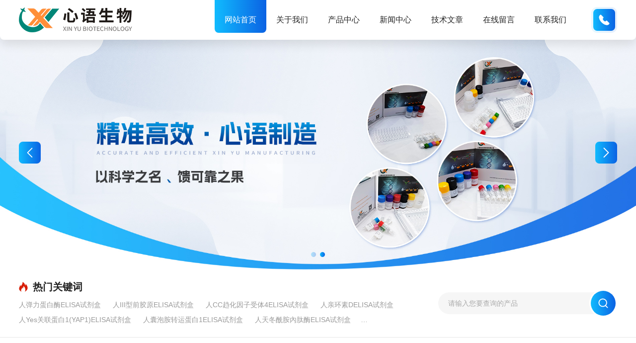

--- FILE ---
content_type: text/html; charset=utf-8
request_url: http://www.xinyu-biodetect.com/
body_size: 18353
content:
<!DOCTYPE html
  PUBLIC "-//W3C//DTD XHTML 1.0 Transitional//EN" "http://www.w3.org/TR/xhtml1/DTD/xhtml1-transitional.dtd">
<html xmlns="http://www.w3.org/1999/xhtml">
<head>
  <meta http-equiv="Content-Type" content="text/html; charset=utf-8" />
  <meta name="viewport" content="width=device-width, initial-scale=1, maximum-scale=1, user-scalable=no">
  <TITLE>上海酶联科研elisa检测试剂盒-抗体检测ELISA试剂盒-上海心语生物科技</TITLE>
  <META NAME="Description" CONTENT="上海心语生物科技有限公司(www.xinyu-biodetect.com)是上海酶联科研elisa检测试剂盒,抗体检测ELISA试剂盒,科研elisa试剂盒优质供应商,公司奉行"诚信,合作,互赢"的经营理念,以优质的产品和有竞争力的价格取胜,欢迎来电洽谈">
  <META NAME="Keywords" CONTENT="上海酶联科研elisa检测试剂盒,抗体检测ELISA试剂盒,科研elisa试剂盒">
  <meta name="baidu-site-verification" content="codeva-KhTA49gTVg" />
  <meta name="360-site-verification" content="4c23482b96246fdd654926a35ce276de" />
  <meta name="sogou_site_verification" content="nUzcF6xuDp" />
  <meta name="msvalidate.01" content="9B69C50BFDB73C89DDD26693449E51D0" />
  <link rel="stylesheet" type="text/css" href="/skins/670335/css/common.css">
  <link rel="stylesheet" type="text/css" href="/skins/670335/css/lyStyle.css">
  <link rel="stylesheet" href="/skins/670335/css/swiper4/swiper.min.css">
  <script src="/skins/670335/js/jquery-3.6.0.min.js"></script>
  <script src="/skins/670335/js/swiper4/swiper.min.js"></script>

  <!--导航当前状态 JS-->
  <script language="javascript" type="text/javascript">
    var nav = '1';
  </script>
  <!--导航当前状态 JS END-->

  <!--此Js使手机浏览器的active为可用状态-->
  <script type="text/javascript">
    document.addEventListener("touchstart", function () { }, true);
  </script>

  <link rel="shortcut icon" href="/skins/670335/favicon.ico">
<script type="application/ld+json">
{
"@context": "https://ziyuan.baidu.com/contexts/cambrian.jsonld",
"@id": "https://www.xinyu-biodetect.com/",
"title": "上海酶联科研elisa检测试剂盒-抗体检测ELISA试剂盒-上海心语生物科技",
"upDate": "2026-01-13T10:45:42"
    }</script>
<script language="javaScript" src="/js/JSChat.js"></script><script language="javaScript">function ChatBoxClickGXH() { DoChatBoxClickGXH('https://chat.chem17.com',673979) }</script><script>!window.jQuery && document.write('<script src="https://public.mtnets.com/Plugins/jQuery/2.2.4/jquery-2.2.4.min.js" integrity="sha384-rY/jv8mMhqDabXSo+UCggqKtdmBfd3qC2/KvyTDNQ6PcUJXaxK1tMepoQda4g5vB" crossorigin="anonymous">'+'</scr'+'ipt>');</script><script type="text/javascript" src="https://chat.chem17.com/chat/KFCenterBox/670335"></script><script type="text/javascript" src="https://chat.chem17.com/chat/KFLeftBox/670335"></script><script>
(function(){
var bp = document.createElement('script');
var curProtocol = window.location.protocol.split(':')[0];
if (curProtocol === 'https') {
bp.src = 'https://zz.bdstatic.com/linksubmit/push.js';
}
else {
bp.src = 'http://push.zhanzhang.baidu.com/push.js';
}
var s = document.getElementsByTagName("script")[0];
s.parentNode.insertBefore(bp, s);
})();
</script>
</head>

<body>

    <!--lyTop start-->
  <div class="lyTop">
    <div class="lyTop_Main w1400">
      <div class="ly_Logo">
        <a href="/"><img src="/skins/670335/images/logo.png" alt="上海心语生物科技有限公司" /></a>
      </div>

      <div class="lyTop_tel">
        <p>
          <i>
            <svg t="1726708668281" class="icon" viewBox="0 0 1024 1024" version="1.1" xmlns="http://www.w3.org/2000/svg"
              p-id="32782" width="200" height="200">
              <path
                d="M707.2 896c-32 0-64-6.4-99.2-16-96-28.8-198.4-92.8-284.8-179.2C236.8 614.4 172.8 512 144 416c-16-48-19.2-92.8-12.8-131.2 6.4-41.6 22.4-76.8 48-105.6l35.2-35.2c19.2-19.2 51.2-19.2 73.6 0l160 160c19.2 19.2 19.2 51.2 0 73.6l-35.2 35.2c-19.2 19.2 0 86.4 57.6 144 57.6 57.6 124.8 80 144 57.6l35.2-35.2c19.2-19.2 51.2-19.2 73.6 0l160 160c19.2 19.2 19.2 51.2 0 73.6l-35.2 35.2c-25.6 25.6-60.8 41.6-105.6 48h-35.2z"
                p-id="32783" fill="#ffffff"></path>
            </svg>
          </i>
        </p>
        <span>13301728348</span>
      </div>

      <!--导航栏 start-->
      <div class="ly_Nav">
        <!-- 控制menu -->
        <div class="nav_menu">
          <p>
          <span></span>
          <span></span>
          <span></span>
          </p>
        </div>
        <!-- 菜单 -->
        <div class="nav_list">
          <ul>
            <li id="navId1"><a href="/">网站首页</a></li>
            <li id="navId2"><a href="/aboutus.html">关于我们</a></li>
            <li id="navId3"><a href="/products.html">产品中心</a>
              <!--二级栏目-->
              <!--
                <i></i>
                <ul><li><a href="#"></a></li></ul>
                -->
            </li>
            <li id="navId4"><a href="/news.html">新闻中心</a></li>
            <li id="navId5"><a href="/article.html">技术文章</a></li>
            <li id="navId6"><a href="/order.html">在线留言</a></li>
            <li id="navId7"><a href="/contact.html">联系我们</a></li>
          </ul>
          <div class="nav_mask"></div>
        </div>
      </div>
      <!--导航栏 end-->
      <div class="clear"></div>
    </div>
  </div>
  <script type="text/javascript">
    $('.nav_mask').click(function () {
      $('.nav_list').removeClass('open')
    })
    $('.nav_menu,.nav_list').click(function (e) {
      e.stopPropagation()
    })
    $('.ly_Nav').find('.nav_menu').click(function (e) {
      $('.nav_list').toggleClass('open')
    })
    $(function () {
      $(".nav_list ul li i").click(function () {
        var b = false;
        if ($(this).attr("class") == "cur") {
          b = true;
        }
        $(".nav_list ul li ul").prev("i").removeClass("cur");
        $(".nav_list>ul>li").children("ul").slideUp("fast");
        if (!b) {
          $(this).addClass("cur");
          $(this).siblings("ul").slideDown("fast");
        }
      })
    });
  </script>

  <script language="javascript" type="text/javascript">
    try {
      document.getElementById("navId" + nav).className = "active";
    }
    catch (e) { }
  </script>

  <!--lyTop end--> 

<script src="https://www.chem17.com/mystat.aspx?u=shanghaixinyu"></script>

  <!--lyBanner start-->
  <div class="lyBanner">
    <div class="lyBa_swiper">
      <div class="swiper-container">
        <div class="swiper-wrapper">
          <div class="swiper-slide"><img src="/skins/670335/images/banner1.jpg" /></div>
          <div class="swiper-slide"><img src="/skins/670335/images/banner2.jpg" /></div>
        </div>

        <div class="swiper-pagination"></div>
        <div class="swiper-button-prev">
          <svg t="1723013571359" class="icon" viewBox="0 0 1024 1024" version="1.1" xmlns="http://www.w3.org/2000/svg"
            p-id="68622" width="200" height="200">
            <path
              d="M348.99379407 517.68945384l422.93654668-422.9437849c17.77417782-17.76259666 17.77417782-46.59388232 1e-8-64.35792663-17.76259666-17.77417782-46.59388232-17.77417782-64.35792664 0l-455.12057675 455.12347204c-17.77852076 17.76259666-17.77852076 46.59388232 0 64.35792662l455.1220244 455.12202442c8.88419362 8.88853654 20.53194038 13.33425247 32.17823949 13.33425246s23.29549351-4.44571592 32.17823949-13.33425246c17.77852076-17.76259666 17.77852076-46.59388232 0-64.35792664l-422.93944197-422.94523255z"
              fill="#ffffff" p-id="68623"></path>
          </svg>
        </div>
        <div class="swiper-button-next">
          <svg t="1723013587145" class="icon" viewBox="0 0 1024 1024" version="1.1" xmlns="http://www.w3.org/2000/svg"
            p-id="68804" width="200" height="200">
            <path
              d="M677.59360603 511.63822677l-429.6498252 429.65717831c-18.05630764 18.04454264-18.05630764 47.33346775 0 65.37948104 18.04454264 18.05630764 47.33346775 18.05630764 65.37948103-1e-8l462.34471289-462.34765412c18.06071949-18.04454264 18.06071949-47.33346775 0-65.37948103l-462.34618352-462.34618354c-9.02521257-9.02962444-20.8578442-13.54590727-32.68900521-13.54590727s-23.66526327 4.51628285-32.68900519 13.54590727c-18.06071949 18.04454264-18.06071949 47.33346775 0 65.37948103l429.65276643 429.65864894z"
              fill="#ffffff" p-id="68805"></path>
          </svg>
        </div>

      </div>
    </div>

  </div>
  <!--lyBanner end-->

  <!--lyHotKeyWords_Search start-->
  <div class="lyHotKeyWords_Search">
    <div class="lyHotKeyWordsSearch_main w1400">
      <div class="lyHotKeyWords">
        <span>
          <i>
            <svg t="1726709847271" class="icon" viewBox="0 0 1024 1024" version="1.1" xmlns="http://www.w3.org/2000/svg"
              p-id="35605" width="200" height="200">
              <path
                d="M336 972.8c-60.8-128-28.8-201.6 19.2-268.8 51.2-76.8 64-150.4 64-150.4s41.6 51.2 25.6 134.4c70.4-80 83.2-208 73.6-256 160 112 230.4 358.4 137.6 537.6 492.8-281.6 121.6-700.8 57.6-745.6 22.4 48 25.6 128-19.2 166.4-73.6-281.6-256-336-256-336 22.4 144-76.8 300.8-172.8 419.2-3.2-57.6-6.4-96-38.4-153.6-6.4 105.6-86.4 188.8-108.8 294.4C89.6 758.4 140.8 860.8 336 972.8L336 972.8z"
                p-id="35606" fill="#d81e06"></path>
            </svg>
          </i>热门关键词
        </span>
        <p>
          
          
          <a href="/Products-39488653.html">人弹力蛋白酶ELISA试剂盒</a>
          
          <a href="/Products-39478789.html">人III型前胶原ELISA试剂盒</a>
          
          <a href="/Products-39473672.html">人CC趋化因子受体4ELISA试剂盒</a>
          
          <a href="/Products-39481366.html">人亲环素DELISA试剂盒</a>
          
          
          
          <a href="/Products-39480508.html">人Yes关联蛋白1(YAP1)ELISA试剂盒</a>
          
          <a href="/Products-39486480.html">人囊泡胺转运蛋白1ELISA试剂盒</a>
          
          <a href="/Products-39486935.html">人天冬酰胺內肽酶ELISA试剂盒</a>
          
          <a href="/Products-39480334.html">人SKI样癌基因ELISA试剂盒</a>
          
          
          
          <a href="/Products-39488895.html">人抗菌肽LL-37ELISA试剂盒</a>
          
          <a href="/Products-39499760.html">科研elisa试剂盒操作步骤</a>
          
          <a href="/Products-39493808.html">人肌联素ELISA试剂盒</a>
          
          <a href="/Products-39480548.html">人α-胞衬蛋白ELISA试剂盒</a>
          
          
          
          <a href="/Products-39486806.html">人多巴胺ELISA试剂盒</a>
          
          <a href="/Products-39480609.html">人α1酸性糖蛋白ELISA试剂盒</a>
          
          <a href="/Products-39479664.html">人Sal样蛋白1ELISA试剂盒</a>
          
          <a href="/Products-39479628.html">人S100钙结合蛋白BELISA试剂盒</a>
          
          
        </p>
      </div>
      <div class="lySearch">
        <form action="/products.html" method="post">
          <div class="scIpt"><input type="text" name="keyword" placeholder="请输入您要查询的产品" autocomplete="off" /></div>
          <div class="scBtn">
            <button type="submit">
              <i>
                <svg t="1724225171400" class="icon" viewBox="0 0 1024 1024" version="1.1"
                  xmlns="http://www.w3.org/2000/svg" p-id="5242" width="200" height="200">
                  <path
                    d="M940.288 881.872L776.56 721.008c137.584-155.376 127.936-390.496-20.624-533.504-156.832-154-408.576-154-566.784 0C36.448 336 32.336 580.752 180.896 733.376l8.256 8.272c143.072 137.488 365.92 152.608 525.504 34.368l165.088 162.24c6.88 8.256 17.872 12.384 28.896 13.744 11.008 0 22-4.128 30.256-12.368a39.872 39.872 0 0 0 1.392-57.76zM156.144 463.872C158.88 292 300.592 154.496 473.92 155.872c171.952-1.376 312.288 136.128 316.4 308-2.768 171.872-144.448 309.376-316.4 308.016-173.328 2.736-315.04-134.768-317.776-308.016z"
                    fill="#ffffff" p-id="5243"></path>
                </svg>
              </i>
            </button>
          </div>
          <div class="clear"></div>
        </form>
      </div>
    </div>
  </div>
  <!--lyHotKeyWords_Search end-->


  <!--lyPartner start-->
  <div class="lyPartner w1400" style="display:none;">
    <div class="lyPartner_swiper">
      <div class="swiper-container">
        <div class="swiper-wrapper">
          <div class="swiper-slide"><img src="/skins/670335/images/partner01.jpg" alt="Forbes" /></div>
          <div class="swiper-slide"><img src="/skins/670335/images/partner02.jpg" alt="abduzeedo" /></div>
          <div class="swiper-slide"><img src="/skins/670335/images/partner03.jpg" alt="Mashable" /></div>
          <div class="swiper-slide"><img src="/skins/670335/images/partner04.jpg" alt="SMASHING" /></div>
          <div class="swiper-slide"><img src="/skins/670335/images/partner05.jpg" alt="abduzeedo" /></div>
          <div class="swiper-slide"><img src="/skins/670335/images/partner06.jpg" alt="Mashable" /></div>
        </div>
      </div>
      <div class="swiper-button-prev">
        <svg t="1723013571359" class="icon" viewBox="0 0 1024 1024" version="1.1" xmlns="http://www.w3.org/2000/svg"
          p-id="68622" width="200" height="200">
          <path
            d="M348.99379407 517.68945384l422.93654668-422.9437849c17.77417782-17.76259666 17.77417782-46.59388232 1e-8-64.35792663-17.76259666-17.77417782-46.59388232-17.77417782-64.35792664 0l-455.12057675 455.12347204c-17.77852076 17.76259666-17.77852076 46.59388232 0 64.35792662l455.1220244 455.12202442c8.88419362 8.88853654 20.53194038 13.33425247 32.17823949 13.33425246s23.29549351-4.44571592 32.17823949-13.33425246c17.77852076-17.76259666 17.77852076-46.59388232 0-64.35792664l-422.93944197-422.94523255z"
            fill="#ffffff" p-id="68623"></path>
        </svg>
      </div>
      <div class="swiper-button-next">
        <svg t="1723013587145" class="icon" viewBox="0 0 1024 1024" version="1.1" xmlns="http://www.w3.org/2000/svg"
          p-id="68804" width="200" height="200">
          <path
            d="M677.59360603 511.63822677l-429.6498252 429.65717831c-18.05630764 18.04454264-18.05630764 47.33346775 0 65.37948104 18.04454264 18.05630764 47.33346775 18.05630764 65.37948103-1e-8l462.34471289-462.34765412c18.06071949-18.04454264 18.06071949-47.33346775 0-65.37948103l-462.34618352-462.34618354c-9.02521257-9.02962444-20.8578442-13.54590727-32.68900521-13.54590727s-23.66526327 4.51628285-32.68900519 13.54590727c-18.06071949 18.04454264-18.06071949 47.33346775 0 65.37948103l429.65276643 429.65864894z"
            fill="#ffffff" p-id="68805"></path>
        </svg>
      </div>
    </div>
  </div>
  <!--lyPartner end-->


  <!--lyProRec start-->
  <div class="lyProRec">
    <div class="lyProRec_main w1400">
      <div class="lyTitle">
        <span>RECOMMENDED PRODUCT</span>
        <p>
          <font>推荐</font>产品
        </p>
      </div>

      <div class="lyProRec_swiper">
        <div class="swiper-container">
          <div class="swiper-wrapper">
            
            
            <div class="swiper-slide">
                <div class="lyProRec_con">
    <div class="lyProRec_img">
      <a href="/Products-39480609.html" class="lyPro_Name">
        <img src="https://img60.chem17.com/gxhpic_d45efc20d6/8a753485115ea4c8c66073836cdc6c4c929599707e8f3363e69767160ef8737cab5234f79d24892d_340_240_5.jpg" alt="人α1酸性糖蛋白ELISA试剂盒" />
       </a>
       <a href="/Products-39480609.html" class="lyPro_Btn">
       <span>
          <i>
            <svg t="1726652333152" class="icon" viewBox="0 0 1024 1024" version="1.1"
              xmlns="http://www.w3.org/2000/svg" p-id="5287" width="200" height="200">
              <path
                d="M708.266667 401.066667V597.333333h85.333333V256h-341.333333v85.333333h196.266666L256 733.866667l59.733333 59.733333 392.533334-392.533333z"
                fill="#ffffff" p-id="5288"></path>
            </svg>
          </i>MORE
        </span>
       </a>
    </div>
    <div class="lyProRec_text">
      <div class="lyProRec_name">
        <a href="/Products-39480609.html">人α1酸性糖蛋白ELISA试剂盒</a>
      </div>
      <span>
        <i>
          <svg t="1726651208330" class="icon" viewBox="0 0 1024 1024" version="1.1"
            xmlns="http://www.w3.org/2000/svg" p-id="4282" width="200" height="200">
            <path
              d="M518.3 738.5L171.7 569.1l-129 63.1 475.5 232.4 475.6-232.4-129-63.1-346.5 169.4z m0-575.2L42.7 395.7l475.5 232.4 475.6-232.4-475.5-232.4z"
              p-id="4283" fill="#2c2c2c"></path>
          </svg>
        </i>型号：
      </span>
      <em></em>
      <p>上海心语生物科技有限公司基地研发,检测精准,高灵敏度！人α1酸性糖蛋白ELISA试剂盒各大高校科研单位的使用验证,文献引用率高!生物药物分析方法开发分析方法验证高品质科研elisa试剂盒、化学发光试剂...</p>
    </div>
  </div>
            </div>
            
            <div class="swiper-slide">
                <div class="lyProRec_con">
    <div class="lyProRec_img">
      <a href="/Products-39480548.html" class="lyPro_Name">
        <img src="https://img60.chem17.com/gxhpic_d45efc20d6/8a753485115ea4c8c66073836cdc6c4c929599707e8f3363e69767160ef8737cab5234f79d24892d_340_240_5.jpg" alt="人α-胞衬蛋白ELISA试剂盒" />
       </a>
       <a href="/Products-39480548.html" class="lyPro_Btn">
       <span>
          <i>
            <svg t="1726652333152" class="icon" viewBox="0 0 1024 1024" version="1.1"
              xmlns="http://www.w3.org/2000/svg" p-id="5287" width="200" height="200">
              <path
                d="M708.266667 401.066667V597.333333h85.333333V256h-341.333333v85.333333h196.266666L256 733.866667l59.733333 59.733333 392.533334-392.533333z"
                fill="#ffffff" p-id="5288"></path>
            </svg>
          </i>MORE
        </span>
       </a>
    </div>
    <div class="lyProRec_text">
      <div class="lyProRec_name">
        <a href="/Products-39480548.html">人α-胞衬蛋白ELISA试剂盒</a>
      </div>
      <span>
        <i>
          <svg t="1726651208330" class="icon" viewBox="0 0 1024 1024" version="1.1"
            xmlns="http://www.w3.org/2000/svg" p-id="4282" width="200" height="200">
            <path
              d="M518.3 738.5L171.7 569.1l-129 63.1 475.5 232.4 475.6-232.4-129-63.1-346.5 169.4z m0-575.2L42.7 395.7l475.5 232.4 475.6-232.4-475.5-232.4z"
              p-id="4283" fill="#2c2c2c"></path>
          </svg>
        </i>型号：
      </span>
      <em></em>
      <p>上海心语生物科技有限公司基地研发,检测精准,高灵敏度！人α-胞衬蛋白ELISA试剂盒各大高校科研单位的使用验证,文献引用率高!生物药物分析方法开发分析方法验证高品质科研elisa试剂盒、化学发光试剂盒...</p>
    </div>
  </div>
            </div>
            
            <div class="swiper-slide">
                <div class="lyProRec_con">
    <div class="lyProRec_img">
      <a href="/Products-39480508.html" class="lyPro_Name">
        <img src="https://img60.chem17.com/gxhpic_d45efc20d6/8a753485115ea4c8c66073836cdc6c4c929599707e8f3363e69767160ef8737cab5234f79d24892d_340_240_5.jpg" alt="人Yes关联蛋白1(YAP1)ELISA试剂盒" />
       </a>
       <a href="/Products-39480508.html" class="lyPro_Btn">
       <span>
          <i>
            <svg t="1726652333152" class="icon" viewBox="0 0 1024 1024" version="1.1"
              xmlns="http://www.w3.org/2000/svg" p-id="5287" width="200" height="200">
              <path
                d="M708.266667 401.066667V597.333333h85.333333V256h-341.333333v85.333333h196.266666L256 733.866667l59.733333 59.733333 392.533334-392.533333z"
                fill="#ffffff" p-id="5288"></path>
            </svg>
          </i>MORE
        </span>
       </a>
    </div>
    <div class="lyProRec_text">
      <div class="lyProRec_name">
        <a href="/Products-39480508.html">人Yes关联蛋白1(YAP1)ELISA试剂盒</a>
      </div>
      <span>
        <i>
          <svg t="1726651208330" class="icon" viewBox="0 0 1024 1024" version="1.1"
            xmlns="http://www.w3.org/2000/svg" p-id="4282" width="200" height="200">
            <path
              d="M518.3 738.5L171.7 569.1l-129 63.1 475.5 232.4 475.6-232.4-129-63.1-346.5 169.4z m0-575.2L42.7 395.7l475.5 232.4 475.6-232.4-475.5-232.4z"
              p-id="4283" fill="#2c2c2c"></path>
          </svg>
        </i>型号：
      </span>
      <em></em>
      <p>上海心语生物科技有限公司基地研发,检测精准,高灵敏度！人Yes关联蛋白1(YAP1)ELISA试剂盒各大高校科研单位的使用验证,文献引用率高!生物药物分析方法开发分析方法验证高品质科研elisa试剂盒...</p>
    </div>
  </div>
            </div>
            
            <div class="swiper-slide">
                <div class="lyProRec_con">
    <div class="lyProRec_img">
      <a href="/Products-39480410.html" class="lyPro_Name">
        <img src="https://img60.chem17.com/gxhpic_d45efc20d6/8a753485115ea4c8c66073836cdc6c4c929599707e8f3363e69767160ef8737cab5234f79d24892d_340_240_5.jpg" alt="人Toll样受体2ELISA试剂盒" />
       </a>
       <a href="/Products-39480410.html" class="lyPro_Btn">
       <span>
          <i>
            <svg t="1726652333152" class="icon" viewBox="0 0 1024 1024" version="1.1"
              xmlns="http://www.w3.org/2000/svg" p-id="5287" width="200" height="200">
              <path
                d="M708.266667 401.066667V597.333333h85.333333V256h-341.333333v85.333333h196.266666L256 733.866667l59.733333 59.733333 392.533334-392.533333z"
                fill="#ffffff" p-id="5288"></path>
            </svg>
          </i>MORE
        </span>
       </a>
    </div>
    <div class="lyProRec_text">
      <div class="lyProRec_name">
        <a href="/Products-39480410.html">人Toll样受体2ELISA试剂盒</a>
      </div>
      <span>
        <i>
          <svg t="1726651208330" class="icon" viewBox="0 0 1024 1024" version="1.1"
            xmlns="http://www.w3.org/2000/svg" p-id="4282" width="200" height="200">
            <path
              d="M518.3 738.5L171.7 569.1l-129 63.1 475.5 232.4 475.6-232.4-129-63.1-346.5 169.4z m0-575.2L42.7 395.7l475.5 232.4 475.6-232.4-475.5-232.4z"
              p-id="4283" fill="#2c2c2c"></path>
          </svg>
        </i>型号：
      </span>
      <em></em>
      <p>上海心语生物科技有限公司基地研发,检测精准,高灵敏度！人Toll样受体2ELISA试剂盒各大高校科研单位的使用验证,文献引用率高!生物药物分析方法开发分析方法验证高品质科研elisa试剂盒、化学发光试...</p>
    </div>
  </div>
            </div>
            
            
            
            <div class="swiper-slide">
                <div class="lyProRec_con">
    <div class="lyProRec_img">
      <a href="/Products-39480345.html" class="lyPro_Name">
        <img src="https://img60.chem17.com/gxhpic_d45efc20d6/8a753485115ea4c8c66073836cdc6c4c929599707e8f3363e69767160ef8737cab5234f79d24892d_340_240_5.jpg" alt="人Slit同源物2ELISA试剂盒" />
       </a>
       <a href="/Products-39480345.html" class="lyPro_Btn">
       <span>
          <i>
            <svg t="1726652333152" class="icon" viewBox="0 0 1024 1024" version="1.1"
              xmlns="http://www.w3.org/2000/svg" p-id="5287" width="200" height="200">
              <path
                d="M708.266667 401.066667V597.333333h85.333333V256h-341.333333v85.333333h196.266666L256 733.866667l59.733333 59.733333 392.533334-392.533333z"
                fill="#ffffff" p-id="5288"></path>
            </svg>
          </i>MORE
        </span>
       </a>
    </div>
    <div class="lyProRec_text">
      <div class="lyProRec_name">
        <a href="/Products-39480345.html">人Slit同源物2ELISA试剂盒</a>
      </div>
      <span>
        <i>
          <svg t="1726651208330" class="icon" viewBox="0 0 1024 1024" version="1.1"
            xmlns="http://www.w3.org/2000/svg" p-id="4282" width="200" height="200">
            <path
              d="M518.3 738.5L171.7 569.1l-129 63.1 475.5 232.4 475.6-232.4-129-63.1-346.5 169.4z m0-575.2L42.7 395.7l475.5 232.4 475.6-232.4-475.5-232.4z"
              p-id="4283" fill="#2c2c2c"></path>
          </svg>
        </i>型号：
      </span>
      <em></em>
      <p>上海心语生物科技有限公司基地研发,检测精准,高灵敏度！人Slit同源物2ELISA试剂盒各大高校科研单位的使用验证,文献引用率高!生物药物分析方法开发分析方法验证高品质科研elisa试剂盒、化学发光试...</p>
    </div>
  </div>
            </div>
            
            <div class="swiper-slide">
                <div class="lyProRec_con">
    <div class="lyProRec_img">
      <a href="/Products-39480334.html" class="lyPro_Name">
        <img src="https://img60.chem17.com/gxhpic_d45efc20d6/8a753485115ea4c8c66073836cdc6c4c929599707e8f3363e69767160ef8737cab5234f79d24892d_340_240_5.jpg" alt="人SKI样癌基因ELISA试剂盒" />
       </a>
       <a href="/Products-39480334.html" class="lyPro_Btn">
       <span>
          <i>
            <svg t="1726652333152" class="icon" viewBox="0 0 1024 1024" version="1.1"
              xmlns="http://www.w3.org/2000/svg" p-id="5287" width="200" height="200">
              <path
                d="M708.266667 401.066667V597.333333h85.333333V256h-341.333333v85.333333h196.266666L256 733.866667l59.733333 59.733333 392.533334-392.533333z"
                fill="#ffffff" p-id="5288"></path>
            </svg>
          </i>MORE
        </span>
       </a>
    </div>
    <div class="lyProRec_text">
      <div class="lyProRec_name">
        <a href="/Products-39480334.html">人SKI样癌基因ELISA试剂盒</a>
      </div>
      <span>
        <i>
          <svg t="1726651208330" class="icon" viewBox="0 0 1024 1024" version="1.1"
            xmlns="http://www.w3.org/2000/svg" p-id="4282" width="200" height="200">
            <path
              d="M518.3 738.5L171.7 569.1l-129 63.1 475.5 232.4 475.6-232.4-129-63.1-346.5 169.4z m0-575.2L42.7 395.7l475.5 232.4 475.6-232.4-475.5-232.4z"
              p-id="4283" fill="#2c2c2c"></path>
          </svg>
        </i>型号：
      </span>
      <em></em>
      <p>上海心语生物科技有限公司基地研发,检测精准,高灵敏度！人SKI样癌基因ELISA试剂盒各大高校科研单位的使用验证,文献引用率高!生物药物分析方法开发分析方法验证高品质科研elisa试剂盒、化学发光试剂...</p>
    </div>
  </div>
            </div>
            
            <div class="swiper-slide">
                <div class="lyProRec_con">
    <div class="lyProRec_img">
      <a href="/Products-39479664.html" class="lyPro_Name">
        <img src="https://img60.chem17.com/gxhpic_d45efc20d6/8a753485115ea4c8c66073836cdc6c4c929599707e8f3363e69767160ef8737cab5234f79d24892d_340_240_5.jpg" alt="人Sal样蛋白1ELISA试剂盒" />
       </a>
       <a href="/Products-39479664.html" class="lyPro_Btn">
       <span>
          <i>
            <svg t="1726652333152" class="icon" viewBox="0 0 1024 1024" version="1.1"
              xmlns="http://www.w3.org/2000/svg" p-id="5287" width="200" height="200">
              <path
                d="M708.266667 401.066667V597.333333h85.333333V256h-341.333333v85.333333h196.266666L256 733.866667l59.733333 59.733333 392.533334-392.533333z"
                fill="#ffffff" p-id="5288"></path>
            </svg>
          </i>MORE
        </span>
       </a>
    </div>
    <div class="lyProRec_text">
      <div class="lyProRec_name">
        <a href="/Products-39479664.html">人Sal样蛋白1ELISA试剂盒</a>
      </div>
      <span>
        <i>
          <svg t="1726651208330" class="icon" viewBox="0 0 1024 1024" version="1.1"
            xmlns="http://www.w3.org/2000/svg" p-id="4282" width="200" height="200">
            <path
              d="M518.3 738.5L171.7 569.1l-129 63.1 475.5 232.4 475.6-232.4-129-63.1-346.5 169.4z m0-575.2L42.7 395.7l475.5 232.4 475.6-232.4-475.5-232.4z"
              p-id="4283" fill="#2c2c2c"></path>
          </svg>
        </i>型号：
      </span>
      <em></em>
      <p>上海心语生物科技有限公司基地研发,检测精准,高灵敏度！人Sal样蛋白1ELISA试剂盒各大高校科研单位的使用验证,文献引用率高!生物药物分析方法开发分析方法验证高品质科研elisa试剂盒、化学发光试剂...</p>
    </div>
  </div>
            </div>
            
            <div class="swiper-slide">
                <div class="lyProRec_con">
    <div class="lyProRec_img">
      <a href="/Products-39479628.html" class="lyPro_Name">
        <img src="https://img60.chem17.com/gxhpic_d45efc20d6/8a753485115ea4c8c66073836cdc6c4c929599707e8f3363e69767160ef8737cab5234f79d24892d_340_240_5.jpg" alt="人S100钙结合蛋白BELISA试剂盒" />
       </a>
       <a href="/Products-39479628.html" class="lyPro_Btn">
       <span>
          <i>
            <svg t="1726652333152" class="icon" viewBox="0 0 1024 1024" version="1.1"
              xmlns="http://www.w3.org/2000/svg" p-id="5287" width="200" height="200">
              <path
                d="M708.266667 401.066667V597.333333h85.333333V256h-341.333333v85.333333h196.266666L256 733.866667l59.733333 59.733333 392.533334-392.533333z"
                fill="#ffffff" p-id="5288"></path>
            </svg>
          </i>MORE
        </span>
       </a>
    </div>
    <div class="lyProRec_text">
      <div class="lyProRec_name">
        <a href="/Products-39479628.html">人S100钙结合蛋白BELISA试剂盒</a>
      </div>
      <span>
        <i>
          <svg t="1726651208330" class="icon" viewBox="0 0 1024 1024" version="1.1"
            xmlns="http://www.w3.org/2000/svg" p-id="4282" width="200" height="200">
            <path
              d="M518.3 738.5L171.7 569.1l-129 63.1 475.5 232.4 475.6-232.4-129-63.1-346.5 169.4z m0-575.2L42.7 395.7l475.5 232.4 475.6-232.4-475.5-232.4z"
              p-id="4283" fill="#2c2c2c"></path>
          </svg>
        </i>型号：
      </span>
      <em></em>
      <p>上海心语生物科技有限公司基地研发,检测精准,高灵敏度！人S100钙结合蛋白BELISA试剂盒各大高校科研单位的使用验证,文献引用率高!生物药物分析方法开发分析方法验证高品质科研elisa试剂盒、化学发...</p>
    </div>
  </div>
            </div>
            
            
          </div>

          <div class="swiper-pagination"></div>

        </div>
      </div>

    </div>
  </div>
  <!--lyProRec end-->


  <!--lyProducts start-->
  <div class="lyProducts">
    <div class="lyProducts_main w1600">
      <div class="lyProducts_title">
        <div class="lyTitle">
          <span>PRODUCT CENTER</span>
          <p>
            <font>产品</font>中心
          </p>
        </div>

        <div class="lyProducts_menu">
          <div class="swiper-container">
            <div class="swiper-wrapper">
              
              <div class="swiper-slide"><a href="/ParentList-2607367.html">ELISA试剂盒</a></div>
              
            </div>
          </div>
          <div class="swiper-button-prev">
            <svg t="1723013571359" class="icon" viewBox="0 0 1024 1024" version="1.1" xmlns="http://www.w3.org/2000/svg"
              p-id="68622" width="200" height="200">
              <path
                d="M348.99379407 517.68945384l422.93654668-422.9437849c17.77417782-17.76259666 17.77417782-46.59388232 1e-8-64.35792663-17.76259666-17.77417782-46.59388232-17.77417782-64.35792664 0l-455.12057675 455.12347204c-17.77852076 17.76259666-17.77852076 46.59388232 0 64.35792662l455.1220244 455.12202442c8.88419362 8.88853654 20.53194038 13.33425247 32.17823949 13.33425246s23.29549351-4.44571592 32.17823949-13.33425246c17.77852076-17.76259666 17.77852076-46.59388232 0-64.35792664l-422.93944197-422.94523255z"
                fill="#ffffff" p-id="68623"></path>
            </svg>
          </div>
          <div class="swiper-button-next">
            <svg t="1723013587145" class="icon" viewBox="0 0 1024 1024" version="1.1" xmlns="http://www.w3.org/2000/svg"
              p-id="68804" width="200" height="200">
              <path
                d="M677.59360603 511.63822677l-429.6498252 429.65717831c-18.05630764 18.04454264-18.05630764 47.33346775 0 65.37948104 18.04454264 18.05630764 47.33346775 18.05630764 65.37948103-1e-8l462.34471289-462.34765412c18.06071949-18.04454264 18.06071949-47.33346775 0-65.37948103l-462.34618352-462.34618354c-9.02521257-9.02962444-20.8578442-13.54590727-32.68900521-13.54590727s-23.66526327 4.51628285-32.68900519 13.54590727c-18.06071949 18.04454264-18.06071949 47.33346775 0 65.37948103l429.65276643 429.65864894z"
                fill="#ffffff" p-id="68805"></path>
            </svg>
          </div>
        </div>
        <div class="clear"></div>
      </div>

      <div class="lyProducts_list">
        <ul>
          
          
          <li>
            <div class="lyProducts_con">
  <div class="lyProducts_img">
    <a href="/Products-39712263.html" title="上海Elisa试剂盒优质供应商"><img src="https://img60.chem17.com/gxhpic_d45efc20d6/8a753485115ea4c8c66073836cdc6c4c929599707e8f3363e69767160ef8737cab5234f79d24892d_340_240_5.jpg" alt="Elisa试剂盒优质供应商" /></a>
  </div>
  <div class="lyProducts_text">
    <div class="lyProducts_name">
      <a href="/Products-39712263.html">Elisa试剂盒优质供应商</a>
    </div>
    <p>
      <i>
        <svg t="1726651208330" class="icon" viewBox="0 0 1024 1024" version="1.1" xmlns="http://www.w3.org/2000/svg"
          p-id="4282" width="200" height="200">
          <path
            d="M518.3 738.5L171.7 569.1l-129 63.1 475.5 232.4 475.6-232.4-129-63.1-346.5 169.4z m0-575.2L42.7 395.7l475.5 232.4 475.6-232.4-475.5-232.4z"
            p-id="4283" fill="#2c2c2c"></path>
        </svg>
      </i>型号：上海
    </p>
  </div>
  <a href="/Products-39712263.html" class="lyProducts_btn">
    <i>
      <svg t="1726652333152" class="icon" viewBox="0 0 1024 1024" version="1.1" xmlns="http://www.w3.org/2000/svg"
        p-id="5287" width="200" height="200">
        <path
          d="M708.266667 401.066667V597.333333h85.333333V256h-341.333333v85.333333h196.266666L256 733.866667l59.733333 59.733333 392.533334-392.533333z"
          fill="#ffffff" p-id="5288"></path>
      </svg>
    </i>MORE
  </a>
</div>
          </li>
          
          <li>
            <div class="lyProducts_con">
  <div class="lyProducts_img">
    <a href="/Products-39712262.html" title="上海Elisa定量检测试剂盒"><img src="https://img60.chem17.com/gxhpic_d45efc20d6/8a753485115ea4c8c66073836cdc6c4c929599707e8f3363e69767160ef8737cab5234f79d24892d_340_240_5.jpg" alt="Elisa定量检测试剂盒" /></a>
  </div>
  <div class="lyProducts_text">
    <div class="lyProducts_name">
      <a href="/Products-39712262.html">Elisa定量检测试剂盒</a>
    </div>
    <p>
      <i>
        <svg t="1726651208330" class="icon" viewBox="0 0 1024 1024" version="1.1" xmlns="http://www.w3.org/2000/svg"
          p-id="4282" width="200" height="200">
          <path
            d="M518.3 738.5L171.7 569.1l-129 63.1 475.5 232.4 475.6-232.4-129-63.1-346.5 169.4z m0-575.2L42.7 395.7l475.5 232.4 475.6-232.4-475.5-232.4z"
            p-id="4283" fill="#2c2c2c"></path>
        </svg>
      </i>型号：上海
    </p>
  </div>
  <a href="/Products-39712262.html" class="lyProducts_btn">
    <i>
      <svg t="1726652333152" class="icon" viewBox="0 0 1024 1024" version="1.1" xmlns="http://www.w3.org/2000/svg"
        p-id="5287" width="200" height="200">
        <path
          d="M708.266667 401.066667V597.333333h85.333333V256h-341.333333v85.333333h196.266666L256 733.866667l59.733333 59.733333 392.533334-392.533333z"
          fill="#ffffff" p-id="5288"></path>
      </svg>
    </i>MORE
  </a>
</div>
          </li>
          
          <li>
            <div class="lyProducts_con">
  <div class="lyProducts_img">
    <a href="/Products-39712261.html" title="上海Elisa试剂盒免费代测服务"><img src="https://img60.chem17.com/gxhpic_d45efc20d6/8a753485115ea4c8c66073836cdc6c4c929599707e8f3363e69767160ef8737cab5234f79d24892d_340_240_5.jpg" alt="Elisa试剂盒免费代测服务" /></a>
  </div>
  <div class="lyProducts_text">
    <div class="lyProducts_name">
      <a href="/Products-39712261.html">Elisa试剂盒免费代测服务</a>
    </div>
    <p>
      <i>
        <svg t="1726651208330" class="icon" viewBox="0 0 1024 1024" version="1.1" xmlns="http://www.w3.org/2000/svg"
          p-id="4282" width="200" height="200">
          <path
            d="M518.3 738.5L171.7 569.1l-129 63.1 475.5 232.4 475.6-232.4-129-63.1-346.5 169.4z m0-575.2L42.7 395.7l475.5 232.4 475.6-232.4-475.5-232.4z"
            p-id="4283" fill="#2c2c2c"></path>
        </svg>
      </i>型号：上海
    </p>
  </div>
  <a href="/Products-39712261.html" class="lyProducts_btn">
    <i>
      <svg t="1726652333152" class="icon" viewBox="0 0 1024 1024" version="1.1" xmlns="http://www.w3.org/2000/svg"
        p-id="5287" width="200" height="200">
        <path
          d="M708.266667 401.066667V597.333333h85.333333V256h-341.333333v85.333333h196.266666L256 733.866667l59.733333 59.733333 392.533334-392.533333z"
          fill="#ffffff" p-id="5288"></path>
      </svg>
    </i>MORE
  </a>
</div>
          </li>
          
          <li>
            <div class="lyProducts_con">
  <div class="lyProducts_img">
    <a href="/Products-39712258.html" title="上海科研elisa试剂盒操作步骤"><img src="https://img60.chem17.com/gxhpic_d45efc20d6/8a753485115ea4c8c66073836cdc6c4c929599707e8f3363e69767160ef8737cab5234f79d24892d_340_240_5.jpg" alt="科研elisa试剂盒操作步骤" /></a>
  </div>
  <div class="lyProducts_text">
    <div class="lyProducts_name">
      <a href="/Products-39712258.html">科研elisa试剂盒操作步骤</a>
    </div>
    <p>
      <i>
        <svg t="1726651208330" class="icon" viewBox="0 0 1024 1024" version="1.1" xmlns="http://www.w3.org/2000/svg"
          p-id="4282" width="200" height="200">
          <path
            d="M518.3 738.5L171.7 569.1l-129 63.1 475.5 232.4 475.6-232.4-129-63.1-346.5 169.4z m0-575.2L42.7 395.7l475.5 232.4 475.6-232.4-475.5-232.4z"
            p-id="4283" fill="#2c2c2c"></path>
        </svg>
      </i>型号：上海
    </p>
  </div>
  <a href="/Products-39712258.html" class="lyProducts_btn">
    <i>
      <svg t="1726652333152" class="icon" viewBox="0 0 1024 1024" version="1.1" xmlns="http://www.w3.org/2000/svg"
        p-id="5287" width="200" height="200">
        <path
          d="M708.266667 401.066667V597.333333h85.333333V256h-341.333333v85.333333h196.266666L256 733.866667l59.733333 59.733333 392.533334-392.533333z"
          fill="#ffffff" p-id="5288"></path>
      </svg>
    </i>MORE
  </a>
</div>
          </li>
          
          
          
          <li>
            <div class="lyProducts_con">
  <div class="lyProducts_img">
    <a href="/Products-39712257.html" title="上海优质elisa检测试剂盒"><img src="https://img60.chem17.com/gxhpic_d45efc20d6/8a753485115ea4c8c66073836cdc6c4c929599707e8f3363e69767160ef8737cab5234f79d24892d_340_240_5.jpg" alt="优质elisa检测试剂盒" /></a>
  </div>
  <div class="lyProducts_text">
    <div class="lyProducts_name">
      <a href="/Products-39712257.html">优质elisa检测试剂盒</a>
    </div>
    <p>
      <i>
        <svg t="1726651208330" class="icon" viewBox="0 0 1024 1024" version="1.1" xmlns="http://www.w3.org/2000/svg"
          p-id="4282" width="200" height="200">
          <path
            d="M518.3 738.5L171.7 569.1l-129 63.1 475.5 232.4 475.6-232.4-129-63.1-346.5 169.4z m0-575.2L42.7 395.7l475.5 232.4 475.6-232.4-475.5-232.4z"
            p-id="4283" fill="#2c2c2c"></path>
        </svg>
      </i>型号：上海
    </p>
  </div>
  <a href="/Products-39712257.html" class="lyProducts_btn">
    <i>
      <svg t="1726652333152" class="icon" viewBox="0 0 1024 1024" version="1.1" xmlns="http://www.w3.org/2000/svg"
        p-id="5287" width="200" height="200">
        <path
          d="M708.266667 401.066667V597.333333h85.333333V256h-341.333333v85.333333h196.266666L256 733.866667l59.733333 59.733333 392.533334-392.533333z"
          fill="#ffffff" p-id="5288"></path>
      </svg>
    </i>MORE
  </a>
</div>
          </li>
          
          <li>
            <div class="lyProducts_con">
  <div class="lyProducts_img">
    <a href="/Products-39712255.html" title="上海抗体检测ELISA试剂盒"><img src="https://img60.chem17.com/gxhpic_d45efc20d6/8a753485115ea4c8c66073836cdc6c4c929599707e8f3363e69767160ef8737cab5234f79d24892d_340_240_5.jpg" alt="抗体检测ELISA试剂盒" /></a>
  </div>
  <div class="lyProducts_text">
    <div class="lyProducts_name">
      <a href="/Products-39712255.html">抗体检测ELISA试剂盒</a>
    </div>
    <p>
      <i>
        <svg t="1726651208330" class="icon" viewBox="0 0 1024 1024" version="1.1" xmlns="http://www.w3.org/2000/svg"
          p-id="4282" width="200" height="200">
          <path
            d="M518.3 738.5L171.7 569.1l-129 63.1 475.5 232.4 475.6-232.4-129-63.1-346.5 169.4z m0-575.2L42.7 395.7l475.5 232.4 475.6-232.4-475.5-232.4z"
            p-id="4283" fill="#2c2c2c"></path>
        </svg>
      </i>型号：上海
    </p>
  </div>
  <a href="/Products-39712255.html" class="lyProducts_btn">
    <i>
      <svg t="1726652333152" class="icon" viewBox="0 0 1024 1024" version="1.1" xmlns="http://www.w3.org/2000/svg"
        p-id="5287" width="200" height="200">
        <path
          d="M708.266667 401.066667V597.333333h85.333333V256h-341.333333v85.333333h196.266666L256 733.866667l59.733333 59.733333 392.533334-392.533333z"
          fill="#ffffff" p-id="5288"></path>
      </svg>
    </i>MORE
  </a>
</div>
          </li>
          
          <li>
            <div class="lyProducts_con">
  <div class="lyProducts_img">
    <a href="/Products-39712231.html" title="胰岛素ELISA试剂盒"><img src="https://img60.chem17.com/gxhpic_d45efc20d6/8a753485115ea4c8c66073836cdc6c4c929599707e8f3363e69767160ef8737cab5234f79d24892d_340_240_5.jpg" alt="胰岛素ELISA试剂盒" /></a>
  </div>
  <div class="lyProducts_text">
    <div class="lyProducts_name">
      <a href="/Products-39712231.html">胰岛素ELISA试剂盒</a>
    </div>
    <p>
      <i>
        <svg t="1726651208330" class="icon" viewBox="0 0 1024 1024" version="1.1" xmlns="http://www.w3.org/2000/svg"
          p-id="4282" width="200" height="200">
          <path
            d="M518.3 738.5L171.7 569.1l-129 63.1 475.5 232.4 475.6-232.4-129-63.1-346.5 169.4z m0-575.2L42.7 395.7l475.5 232.4 475.6-232.4-475.5-232.4z"
            p-id="4283" fill="#2c2c2c"></path>
        </svg>
      </i>型号：
    </p>
  </div>
  <a href="/Products-39712231.html" class="lyProducts_btn">
    <i>
      <svg t="1726652333152" class="icon" viewBox="0 0 1024 1024" version="1.1" xmlns="http://www.w3.org/2000/svg"
        p-id="5287" width="200" height="200">
        <path
          d="M708.266667 401.066667V597.333333h85.333333V256h-341.333333v85.333333h196.266666L256 733.866667l59.733333 59.733333 392.533334-392.533333z"
          fill="#ffffff" p-id="5288"></path>
      </svg>
    </i>MORE
  </a>
</div>
          </li>
          
          <li>
            <div class="lyProducts_con">
  <div class="lyProducts_img">
    <a href="/Products-39712169.html" title="上海酶免检测试剂盒"><img src="https://img60.chem17.com/gxhpic_d45efc20d6/8a753485115ea4c8c66073836cdc6c4c929599707e8f3363e69767160ef8737cab5234f79d24892d_340_240_5.jpg" alt="酶免检测试剂盒" /></a>
  </div>
  <div class="lyProducts_text">
    <div class="lyProducts_name">
      <a href="/Products-39712169.html">酶免检测试剂盒</a>
    </div>
    <p>
      <i>
        <svg t="1726651208330" class="icon" viewBox="0 0 1024 1024" version="1.1" xmlns="http://www.w3.org/2000/svg"
          p-id="4282" width="200" height="200">
          <path
            d="M518.3 738.5L171.7 569.1l-129 63.1 475.5 232.4 475.6-232.4-129-63.1-346.5 169.4z m0-575.2L42.7 395.7l475.5 232.4 475.6-232.4-475.5-232.4z"
            p-id="4283" fill="#2c2c2c"></path>
        </svg>
      </i>型号：上海
    </p>
  </div>
  <a href="/Products-39712169.html" class="lyProducts_btn">
    <i>
      <svg t="1726652333152" class="icon" viewBox="0 0 1024 1024" version="1.1" xmlns="http://www.w3.org/2000/svg"
        p-id="5287" width="200" height="200">
        <path
          d="M708.266667 401.066667V597.333333h85.333333V256h-341.333333v85.333333h196.266666L256 733.866667l59.733333 59.733333 392.533334-392.533333z"
          fill="#ffffff" p-id="5288"></path>
      </svg>
    </i>MORE
  </a>
</div>
          </li>
          
          
        </ul>
      </div>

    </div>
  </div>
  <!--lyProducts end-->


  <!--lyAbout start-->
  <div class="lyAbout">
    <div class="lyAbout_main w1400">
      <div class="lyTitle">
        <span>ABOUT US</span>
        <p>
          <font>关于</font>我们
        </p>
      </div>

      <div class="lyAbout_con">
        
        上海心语生物科技有限公司成立于上海，公司主力提供的生化产品有：酶联免疫试剂盒（ELISA试剂盒）、标准品、培养基、对照品、抗体、生化试剂、血清、细胞株、金标试剂盒、染色液等试剂产品。公司所有产品用于实验室上海心语生物科技有限公司致力于为客户提供*的科研产品及服务。公司奉行&ldquo;诚信、合作、双赢&rdquo;的经营理念，以优质的产品和有竞争力的价格取胜，与国内生产厂家和国外客户间建立了长期稳定的合作关系，积极开拓国外市场。公司拥有按照GMP规范化管理的生产基地。上海心语生物科技有限公司利用...
        
      </div>

      <a href="/aboutus.html" class="lyAbout_btn">
        <i>
          <svg t="1726652333152" class="icon" viewBox="0 0 1024 1024" version="1.1" xmlns="http://www.w3.org/2000/svg"
            p-id="5287" width="200" height="200">
            <path
              d="M708.266667 401.066667V597.333333h85.333333V256h-341.333333v85.333333h196.266666L256 733.866667l59.733333 59.733333 392.533334-392.533333z"
              fill="#ffffff" p-id="5288"></path>
          </svg>
        </i>MORE
      </a>

      <div class="lyAbout_pics">
        <ul>
          <li>
            <div class="lyAboutPic_con">
              <img src="/skins/670335/images/abImg01.jpg" />
              <p><i></i>企业环境</p>
            </div>
          </li>
          <li>
            <div class="lyAboutPic_con">
              <img src="/skins/670335/images/abImg02.jpg" />
              <p><i></i>企业环境</p>
            </div>
          </li>
          <li>
            <div class="lyAboutPic_con">
              <img src="/skins/670335/images/abImg03.jpg" />
              <p><i></i>企业环境</p>
            </div>
          </li>
        </ul>
      </div>

    </div>
  </div>
  <!--lyAbout end-->

  <!--lyArticles start-->
  <div class="lyArticles">
    <div class="lyArticles_main w1400">
      <div class="lyTitle">
        <span>TECHNICAL ARTICLES</span>
        <p>技术<font>文章</font>
        </p>
      </div>

      <div class="lyArticles_list">
        <ul>
          
          <li>
            <div class="lyArticles_con">
              <div class="lyArticles_time">
                <i>发布时间</i>
                <p><span>2026</span><em>1-13</em></p>
              </div>
              <div class="lyArticles_text">
                <a href="/Article-4281625.html" class="lyArticles_name">植物ELISA试剂盒在农作物监测中的应用</a>
                <p>植物ELISA试剂盒是一种广泛应用于农业领域的生物检测工具，主要用于监测农作物中的病原体、毒素以及其他生物活性物质。随着现代农业的发展和农作物生产模式的变化，如何有效监测和管理作物健康成为了一个重要课题。在这一背景下，植物ELISA试剂盒凭借其灵敏度高、特异性强、操作简便等优点，逐渐成为农作物监测的重要手段。一、ELISA技术概述ELISA技术是一种基于抗原与抗体特异性结合原理的免疫检测方法。该技术通过将待测样品中的抗原与固定在固相载体上的特异性抗体结合，并进一步用酶标记的二...</p>
              </div>
            </div>
          </li>
          
          <li>
            <div class="lyArticles_con">
              <div class="lyArticles_time">
                <i>发布时间</i>
                <p><span>2025</span><em>12-23</em></p>
              </div>
              <div class="lyArticles_text">
                <a href="/Article-4261313.html" class="lyArticles_name">人白介素elisa试剂盒在免疫学研究中的应用</a>
                <p>人白介素是一类由免疫系统细胞分泌的细胞因子，在免疫反应、炎症、细胞增殖和分化等生物过程中发挥着重要作用。随着对免疫学的深入研究，科学家们越来越关注不同白介素在各种疾病状态下的功能和作用机制。因此，能够准确测量体内白介素水平的技术成为免疫学研究中的关键工具。酶联免疫吸附实验（ELISA）是一种常见的检测技术，而人白介素elisa试剂盒则是研究中重要的工具之一。ELISA技术是一种基于抗原-抗体反应的免疫分析方法，广泛应用于生物医学领域。其基本原理是通过特异性抗体与目标抗原结合，...</p>
              </div>
            </div>
          </li>
          
          <li>
            <div class="lyArticles_con">
              <div class="lyArticles_time">
                <i>发布时间</i>
                <p><span>2025</span><em>12-10</em></p>
              </div>
              <div class="lyArticles_text">
                <a href="/Article-4246274.html" class="lyArticles_name">免疫球蛋白ELISA试剂盒的原理与应用</a>
                <p>免疫球蛋白ELISA试剂盒是一种广泛应用于生物医学领域的检测工具，主要用于测定样本中免疫球蛋白（Ig）水平，帮助诊断疾病、监测免疫反应以及研究免疫系统的功能。ELISA（酶联免疫吸附试验）是一种通过抗原与抗体特异性结合为基础的免疫学分析方法，而它则专门用于检测免疫球蛋白种类在生物样本中的浓度。一、基本原理免疫球蛋白ELISA试剂盒的工作原理基于抗原-抗体反应原理，利用抗体的高度特异性和酶催化反应的可检测性来实现免疫球蛋白的定量检测。1、固相化抗原或抗体：试剂盒中的微孔板通常涂...</p>
              </div>
            </div>
          </li>
          
          <li>
            <div class="lyArticles_con">
              <div class="lyArticles_time">
                <i>发布时间</i>
                <p><span>2025</span><em>11-25</em></p>
              </div>
              <div class="lyArticles_text">
                <a href="/Article-4229631.html" class="lyArticles_name">心语生物浅述人elisa试剂盒洗版方法有哪些</a>
                <p>在用人elisa试剂盒的时候，用于检测人原钙黏素的时候，由于抗原抗体的结合位点的关系，导致在清洗的时候不是很方便，如果清洗的不好又会造成结果的误差。所以以下介绍两种比较好用也方便的方法清洗人elisa试剂盒：手工清洗：先吸掉酶标板中的液体，在试验台上事先铺好纸然后用力向下拍打酶标板，那么里面的液体差不多就会拍出，再注入一些缓中液到孔内，浸泡，这样反复几次直至洗干净、自动清洗：如果有自动清洗的设备的话，那么就直接将检测样本、血清、血浆、细胞培养液、体液等都放入里面进行清洗就好。...</p>
              </div>
            </div>
          </li>
          
          <li>
            <div class="lyArticles_con">
              <div class="lyArticles_time">
                <i>发布时间</i>
                <p><span>2025</span><em>11-18</em></p>
              </div>
              <div class="lyArticles_text">
                <a href="/Article-4220805.html" class="lyArticles_name">猪载脂蛋白D（APOD） 酶联免疫吸附测定试剂盒原理及要求</a>
                <p>实验原理：试剂盒采用双抗体一步夹心法酶联免疫吸附试验（ELISA）。往预先包被猪载脂蛋白D（APOD）捕获抗体的包被微孔中，依次加入标本、标准品、HRP标记的检测抗体，经过温育并洗涤。用底物TMB显色，TMB在过氧化物酶的催化下转化成蓝色，并在酸的作用下转化成最终的黄色。颜色的深浅和样品中的猪载脂蛋白D（APOD）呈正相关。用酶标仪在450nm波长下测定吸光度（OD值），计算样品浓度。样本处理及要求：1.血清：将收集于血清分离管的全血标本在室温放置2小时或4℃过夜，然后100...</p>
              </div>
            </div>
          </li>
          
          <li>
            <div class="lyArticles_con">
              <div class="lyArticles_time">
                <i>发布时间</i>
                <p><span>2025</span><em>11-8</em></p>
              </div>
              <div class="lyArticles_text">
                <a href="/Article-4209483.html" class="lyArticles_name">如何选择合适的大鼠ELISA试剂盒</a>
                <p>选择合适的大鼠ELISA试剂盒是进行免疫学实验时的重要一步，它直接关系到实验的准确性和可靠性。广泛应用于血清学、免疫学等领域，用于检测大鼠体内各种生物标志物的含量。在选择时，需要考虑多个因素。以下是几个关键点，以帮助研究人员选购合适的大鼠ELISA试剂盒。一、确定目标分子首先，需要明确检测的大鼠体内的目标分子是什么。有很多种，包括针对激素、细胞因子、抗体、酶、蛋白质等的试剂盒。确定目标分子之后，可以通过查询各大试剂公司的产品目录，选择与目标分子相对应的试剂盒。例如，如果目标是...</p>
              </div>
            </div>
          </li>
          
        </ul>
      </div>

    </div>
  </div>
  <!--lyArticles end-->

  <!--lyFoot start-->
<div class="lyFoot">
  <div class="lyFoot_main">
    <div class="lyFoot_con">
      <div class="w1400">
        <div class="lyFoot_nav">
          <ul>
            <li>
              <p>关于我们</p>
              <i></i>
              <a href="/aboutus.html#Ab01">公司简介</a>
              <a href="/aboutus.html#Ab03">企业文化</a>
              <a href="/aboutus.html#Ab02">荣誉资质</a>
            </li>
            <li>
              <p>产品分类</p>
              <i></i>
              
              <a href="/ParentList-2607367.html">ELISA试剂盒</a>
              
            </li>
            <li>
              <p>新闻文章</p>
              <i></i>
              <a href="/news.html">新闻中心</a>
              <a href="/article.html">技术文章</a>
            </li>
            <li>
              <p>联系我们</p>
              <i></i>
              <a href="/contact.html#C01">联系方式</a>
              <a href="/order.html">在线留言</a>
              <a href="/contact.html#C02">地图导航</a>
            </li>
          </ul>
        </div>
        <div class="lyFoot_kefu">
          <i>
            <svg t="1726731849924" class="icon" viewBox="0 0 1024 1024" version="1.1" xmlns="http://www.w3.org/2000/svg"
              p-id="45786" width="200" height="200">
              <path
                d="M515.530406 770.231319c4.366448 0 8.812713-0.267083 13.284561-0.800225 42.889833-5.14723 79.310324-35.124985 92.75452-76.437903 1.01205-3.093455-0.452301-6.40078-3.40761-7.760754-2.928702-1.359974-6.469342-0.186242-8.119935 2.586918-0.159636 0.267083-17.198707 27.79095-83.542718 36.752042-9.930163 1.333368-19.594267 2.02717-28.752858 2.02717-46.483684-0.026606-67.196425-17.548678-67.382667-17.709337-2.342348-2.080382-5.910617-2.133593-8.306176-0.106424-2.422166 2.02717-2.981914 5.547343-1.331321 8.241708C440.960037 749.82864 477.273081 770.231319 515.530406 770.231319zM872.252901 359.078145c-0.586354 0-1.118474 0.106424-1.677199 0.106424C831.705416 190.893678 683.175591 65.355497 505.09473 65.355497c-182.979428 0-334.916862 132.473127-368.595916 307.724547-32.745798 5.894244-57.665351 34.671661-57.665351 69.477374l0 139.300626c0 39.045271 31.309076 70.703295 69.965491 70.703295 21.804608 0 41.052998-10.29446 53.858652-26.110681 30.934546 81.82254 93.922113 147.803277 173.627433 182.610014 0.191358-0.415462 1.700735-3.348258 3.514033-5.685489 1.257643-1.620917 2.660596-2.952238 3.868097-2.952238 1.251503 0 2.396583 0.453325 3.381004 1.147126-18.450211-13.735839-85.086887-84.33271-99.516528-182.853561-6.336312-43.366693 26.143427-85.932138 63.975057-92.973508 60.727083-11.308557 121.134895-24.189935 181.861978-35.284621 38.603203-7.04137 64.987107-28.217668 81.120552-63.475683 3.780093-8.241708 9.238408-24.910343 11.741415-48.940642 0.665149-3.573385 3.593851-6.320962 7.348362-6.320962 2.503007 0 4.632507 1.280156 6.043646 3.120061l1.677199-1.039679c23.934109 34.751478 71.403237 111.695918 78.218456 192.827727 7.827269 92.76066 3.460822 156.289556-67.542302 221.285872-0.079818 0.079818-0.186242 0.186242-0.292666 0.267083-0.985444 1.066285-1.570775 2.453888-1.570775 3.973498 0 2.000564 1.065262 3.707438 2.609431 4.747117 0.585331 0.240477 1.171686 0.559748 1.757017 0.800225 0.478907 0.106424 0.931209 0.267083 1.411139 0.267083 0.479931 0 0.905626-0.159636 1.331321-0.267083 1.01205-0.533143 1.969864-1.147126 2.955308-1.680269 71.802326-39.552831 126.884852-105.615433 152.336524-185.066973 10.302647 15.308661 26.436092 26.323529 45.178969 30.163997-30.057573 136.713708-151.990646 222.272339-303.050084 235.261165-9.052167-22.456455-31.335682-38.405705-57.505715-38.405705-34.183544 0-61.898769 27.070542-61.898769 60.435441s27.714202 60.408835 61.898769 60.408835c27.554566 0 50.637284-17.709337 58.650795-42.032302 174.859493-14.21577 315.02993-118.150934 344.289324-279.640931 25.850761-10.80202 44.007283-36.165688 44.007283-65.769936L944.083879 430.42203C944.081833 391.029858 911.920342 359.078145 872.252901 359.078145zM807.744701 399.564231C762.140037 276.026614 643.960451 187.773617 504.935094 187.773617c-138.440026 0-256.192893 87.505983-302.224276 210.243375-2.289136-2.800789-4.978385-5.200442-7.614421-7.627724C221.160006 240.820788 349.882716 127.0977 505.09473 127.0977c154.467047 0 282.789645 112.602567 309.705668 261.131369C812.137755 391.803477 809.68796 395.537522 807.744701 399.564231zM376.292202 809.063743c-0.00307-0.001023-0.005117-0.002047-0.008186-0.00307C376.255363 809.125141 376.25434 809.133328 376.292202 809.063743z"
                fill="#ffffff" p-id="45787"></path>
            </svg>
          </i>
          <a onclick="ChatBoxClickGXH()" target="_self">
            <span>在线客服</span>
            <em>
              <svg t="1726732158789" class="icon" viewBox="0 0 1028 1024" version="1.1"
                xmlns="http://www.w3.org/2000/svg" p-id="65946" width="200" height="200">
                <path
                  d="M980.72 480.1596875l-332.1403125-333.1603125c-7.51968749-7.5403125-17.53968751-11.6803125-28.20000001-11.6803125-10.7409375 0-20.8396875 4.2-28.43999999 11.8003125-14.46000001 14.4796875-15.8803125 37.14-3.4003125 53.04l270.140625 271.0603125-789.5803125 0c-22.03874999 0-39.9796875 18.01968751-39.9796875 40.179375s17.94 40.1596875 39.9796875 40.1596875l789.55968749 0-276.67968749 277.4596875c-8.3203125 16.56000001-5.7403125 35.6803125 6.6796875 48.1396875 7.44 7.44 17.5003125 11.5190625 28.3396875 11.52 11.9203125 0 23.2996875-4.8 32.02031251-13.5196875l22.15968749-22.14 60.8203125-61.02 11.47968751-11.2790625 237.19968749-238.0603125c7.86-7.9003125 11.840625-18.71999999 11.26125-30.48l-0.0403125-0.78 0.0403125-0.7996875c0.5803125-11.7796875-3.4003125-22.6003125-11.22-30.4396875v0zM980.72 480.1596875z"
                  p-id="65947" fill="#ffffff"></path>
              </svg>
            </em>
          </a>
        </div>
        <div class="lyFoot_lxfs">
          <div class="lyFootLxfs_tit">
            <i>
              <svg t="1726732508198" class="icon" viewBox="0 0 1024 1024" version="1.1"
                xmlns="http://www.w3.org/2000/svg" p-id="74947" width="200" height="200">
                <path
                  d="M46.267733 102.109867c-36.471467 45.431467-117.265067 261.802667 229.034667 616.0384 364.9024 373.4016 600.234667 293.461333 640.699733 251.409067L672.1024 726.016c-34.133333 33.9456-77.9776 3.7376-162.218667-64.802133-55.688533-45.380267-119.9104-106.376533-175.530667-175.223467-39.048533-48.196267-73.557333-98.850133-37.922133-134.485333L46.267733 102.109867z"
                  fill="#ffffff" p-id="74948"></path>
                <path
                  d="M1004.219733 882.3808c15.8208-15.8208 14.2336-39.936-0.1536-54.340267l0-0.238933c0 0-190.327467-189.627733-190.446933-189.7472-15.018667-15.0528-39.133867-14.711467-54.135467 0.119467l-68.9664 68.983467 244.548267 244.206933c0 0 69.0688-68.795733 69.000533-68.864L1004.219733 882.3808z"
                  fill="#ffffff" p-id="74949"></path>
                <path
                  d="M384.375467 263.68c15.786667-15.854933 14.301867-39.867733 0-54.203733L384.375467 209.237333c0 0-195.84-195.191467-195.9424-195.2256-15.069867-15.121067-39.185067-14.762667-54.1184 0.034133L65.3312 83.0976l249.9584 249.6c0 0 69.0688-68.7104 69.0688-68.846933L384.3584 263.68z"
                  fill="#ffffff" p-id="74950"></path>
              </svg>
            </i>联系方式
          </div>

          <div class="lyFootLxfs_tel">
            <p></p>
            <span>（全国服务热线）</span>
          </div>

          <dl>
            <dd>
              <i>
                <svg t="1726733325596" class="icon" viewBox="0 0 1024 1024" version="1.1"
                  xmlns="http://www.w3.org/2000/svg" p-id="80551" width="200" height="200">
                  <path
                    d="M877.216 491.808M895.904 448c0-212.064-171.936-384-384-384-212.064 0-384 171.936-384 384 0 104.672 42.016 199.456 109.92 268.736L237.664 716.736l1.568 1.568c0.768 0.768 1.536 1.568 2.336 2.336l217.12 217.12c29.376 29.376 76.992 29.376 106.368 0l217.12-217.12c0.768-0.768 1.568-1.536 2.336-2.336l1.568-1.568-0.16 0C853.888 647.456 895.904 552.672 895.904 448zM565.088 847.36c-53.12 53.12-53.152 53.248-106.368 0L285.76 673.472C228 615.648 191.904 536.224 191.904 448c0-176.736 143.264-320 320-320 176.736 0 320 143.264 320 320 0 88.224-36.096 167.648-93.856 225.472L565.088 847.36zM512 256c-106.048 0-192 85.952-192 192s85.952 192 192 192 192-85.952 192-192S618.048 256 512 256zM512 576c-70.688 0-128-57.312-128-128s57.312-128 128-128 128 57.312 128 128S582.688 576 512 576z"
                    fill="#ffffff" p-id="80552"></path>
                </svg>
              </i>
              <p>上海市闵行区闵北路88弄1-30号第22幢BE156室</p>
            </dd>
            <dd>
              <i>
                <svg t="1726733565872" class="icon" viewBox="0 0 1024 1024" version="1.1"
                  xmlns="http://www.w3.org/2000/svg" p-id="89856" width="200" height="200">
                  <path
                    d="M848 156.8H176c-44.8 0-80 35.2-80 80v548.8c0 44.8 36.8 80 80 80h672c44.8 0 80-35.2 80-80V236.8c0-43.2-36.8-80-80-80z m17.6 124.8v505.6c0 9.6-8 17.6-17.6 17.6H176c-9.6 0-17.6-8-17.6-17.6V281.6L512 536l353.6-254.4z m-684.8-62.4h664L512 459.2l-331.2-240z"
                    fill="#ffffff" p-id="89857"></path>
                </svg>
              </i>
              <p>15000090248@163.com</p>
            </dd>
          </dl>

        </div>
      </div>
    </div>
    <div class="lyFoot_bottom w1400">
      <div class="lyFoot_logo">
        <a href="/"><img src="/skins/670335/images/ftlogo.png" alt="上海心语生物科技有限公司" /></a>
      </div>
      <div class="lyFoot_ewm">
        <p>
          <i>
            <svg t="1726734600498" class="icon" viewBox="0 0 1024 1024" version="1.1" xmlns="http://www.w3.org/2000/svg"
              p-id="91111" width="200" height="200">
              <path
                d="M371.227 119.452c-187.548 0-341.168 127.837-341.168 290.157 0 93.698 51.116 170.614 136.491 230.205l-34.123 102.654 119.257-59.831c42.687 8.474 76.915 17.144 119.497 17.144 10.702 0 21.329-0.527 31.85-1.37-6.653-22.834-10.521-46.706-10.521-71.482 0-148.969 128.002-269.927 290.066-269.927 11.048 0 21.991 0.813 32.859 2.017-29.517-137.44-176.454-239.567-344.208-239.567z m-110.828 230.34c-25.558 0-51.372-17.129-51.372-42.702 0-25.679 25.814-42.567 51.372-42.567s42.597 16.904 42.597 42.567c-0.015 25.573-17.039 42.703-42.597 42.703z m238.77 0c-25.574 0-51.238-17.129-51.238-42.702 0-25.679 25.664-42.567 51.237-42.567 25.694 0 42.703 16.904 42.703 42.567 0 25.573-17.024 42.703-42.703 42.703z"
                p-id="91112" fill="#ffffff"></path>
              <path
                d="M993.971 622.85c0-136.31-136.49-247.484-289.78-247.484-162.32 0-290.172 111.174-290.172 247.484 0 136.612 127.852 247.56 290.172 247.56 33.972 0 68.215-8.55 102.353-17.114l93.593 51.237-25.663-85.27C942.945 767.921 993.97 699.796 993.97 622.85z m-383.87-42.627c-16.994 0-34.138-16.873-34.138-34.108 0-17.023 17.144-34.153 34.138-34.153 25.814 0 42.703 17.13 42.703 34.153 0 17.235-16.889 34.108-42.703 34.108z m187.668 0c-16.873 0-33.897-16.873-33.897-34.108 0-17.023 17.024-34.153 33.897-34.153 25.558 0 42.702 17.13 42.702 34.153 0 17.235-17.144 34.108-42.702 34.108z"
                p-id="91113" fill="#ffffff"></path>
            </svg>
          </i>
          <span>扫码加微信</span>
        </p>
        <em><img src="/skins/670335/images/ewm01.jpg" /></em>
      </div>
      <div class="lyFoot_copy">
        <p>Copyright &copy; 2026上海心语生物科技有限公司 All Rights Reserved&nbsp;&nbsp;&nbsp;工信部备案号：<a
            href="https://beian.miit.gov.cn/" target="_blank" rel="nofollow">沪ICP备14052949号-11</a></p>
        <p>技术支持：<a href="https://www.chem17.com" target="_blank" rel="nofollow">化工仪器网</a>&nbsp;&nbsp;&nbsp;<a
            href="https://www.chem17.com/login" target="_blank" rel="nofollow">管理登录</a>&nbsp;&nbsp;&nbsp;<a href="/sitemap.xml"
            target="_blank">sitemap.xml</a></p>
      </div>
    </div>
  </div>

</div>
<!--lyFoot end-->

<!--lyView start-->
<div class="lyView">
  <div class="lyView_ewm">
    <i>
      <svg t="1723195636381" class="icon" viewBox="0 0 1024 1024" version="1.1" xmlns="http://www.w3.org/2000/svg"
        p-id="16366" width="200" height="200">
        <path d="M0 0h1024v1024H0z" fill="#2c2c2c" opacity=".01" p-id="16367"></path>
        <path
          d="M170.666667 68.266667a102.4 102.4 0 0 0-102.4 102.4v204.8a102.4 102.4 0 0 0 102.4 102.4h204.8a102.4 102.4 0 0 0 102.4-102.4V170.666667a102.4 102.4 0 0 0-102.4-102.4H170.666667zM136.533333 170.666667a34.133333 34.133333 0 0 1 34.133334-34.133334h204.8a34.133333 34.133333 0 0 1 34.133333 34.133334v204.8a34.133333 34.133333 0 0 1-34.133333 34.133333H170.666667a34.133333 34.133333 0 0 1-34.133334-34.133333V170.666667z m477.866667 0a34.133333 34.133333 0 0 1 34.133333-34.133334h204.8a34.133333 34.133333 0 0 1 34.133334 34.133334v204.8a34.133333 34.133333 0 0 1-34.133334 34.133333h-204.8a34.133333 34.133333 0 0 1-34.133333-34.133333V170.666667z m34.133333-102.4a102.4 102.4 0 0 0-102.4 102.4v204.8a102.4 102.4 0 0 0 102.4 102.4h204.8a102.4 102.4 0 0 0 102.4-102.4V170.666667a102.4 102.4 0 0 0-102.4-102.4h-204.8zM170.666667 546.133333a102.4 102.4 0 0 0-102.4 102.4v204.8a102.4 102.4 0 0 0 102.4 102.4h204.8a102.4 102.4 0 0 0 102.4-102.4v-204.8a102.4 102.4 0 0 0-102.4-102.4H170.666667z m-34.133334 102.4a34.133333 34.133333 0 0 1 34.133334-34.133333h204.8a34.133333 34.133333 0 0 1 34.133333 34.133333v204.8a34.133333 34.133333 0 0 1-34.133333 34.133334H170.666667a34.133333 34.133333 0 0 1-34.133334-34.133334v-204.8z m512-34.133333a34.133333 34.133333 0 1 0-68.266666 0v273.066667a34.133333 34.133333 0 1 0 68.266666 0v-273.066667z m136.533334 0a34.133333 34.133333 0 1 0-68.266667 0v273.066667a34.133333 34.133333 0 1 0 68.266667 0v-273.066667z m136.533333 0a34.133333 34.133333 0 1 0-68.266667 0v273.066667a34.133333 34.133333 0 1 0 68.266667 0v-273.066667z"
          fill="#2c2c2c" p-id="16368"></path>
      </svg>
    </i>
    <span>关注</span>
    <p><img src="/skins/670335/images/ewm01.jpg" /></p>
  </div>
  <div class="lyView_tel">
    <i>
      <svg t="1723194880104" class="icon" viewBox="0 0 1024 1024" version="1.1" xmlns="http://www.w3.org/2000/svg"
        p-id="9871" width="200" height="200">
        <path
          d="M963.312 177.887c-46.09-50.733-107.681-73.005-173.444-73.005H233.446c-65.762 0-128.776 22.272-174.863 73.005C13.504 227.507 3.315 270.107 0.02 345.903v13.534c0 17.18 2.358 36.465 13.423 51.596 16.242 22.212 40.671 34.444 68.776 34.444H232.1c40.996 0 73.108-37.795 73.108-86.043v-31.43c1.428-0.879 4.588-2.011 10.39-2.011h386.446c5.798 0 8.96 1.132 10.383 2.01v31.43c0 48.248 32.115 86.043 73.113 86.043h149.881c28.105 0 52.532-12.233 68.773-34.444 11.061-15.131 17.674-34.422 17.674-51.596v-13.534c0.003-69.688-13.483-118.394-58.556-168.015z m-1.126 203.227h-0.003c-0.347 1.569-1.448 3.831-2.24 4.545-0.25 0.066-0.853 0.171-1.833 0.171H777.786v-45.606c0-18.327-8.662-33.747-23.173-48.382-12.178-12.274-34.135-25.496-69.588-25.496H332.613c-35.45 0-57.41 13.22-69.582 25.496-14.516 14.628-23.179 30.058-23.179 48.382v41.893c0 1.428-0.108 2.667-0.273 3.71H59.531c-0.983 0-1.588-0.105-1.835-0.168-0.792-0.714-1.894-2.98-2.24-4.551v-35.205c0-100.006 72.212-181.374 160.976-181.374h584.78c88.764 0 160.974 81.368 160.974 181.374v35.211zM508.822 548.836c-73.966 0-134.141 60.137-134.141 134.055 0 73.916 60.175 134.055 134.141 134.055s134.135-60.14 134.135-134.055c0-73.918-60.168-134.055-134.135-134.055z m0 208.366c-40.999 0-74.357-33.337-74.357-74.31 0-40.978 33.358-74.311 74.357-74.311 40.996 0 74.352 33.333 74.352 74.31 0 40.974-33.356 74.31-74.352 74.31z m307.035-159.503c-71.863-49.544-139.742-96.34-139.742-179.1v-29.822H546.133c0.172 1.45 0.273 2.927 0.273 4.422 0 20.739-16.83 31.889-37.585 31.889-20.758 0-37.58-11.15-37.58-31.889 0-1.496 0.091-2.971 0.263-4.422H341.525V418.6c0 82.759-67.882 129.555-139.739 179.099-65.7 45.302-133.635 92.14-133.635 170.207v147.608h881.34V767.906C949.493 689.838 881.556 643 815.857 597.7zM884.134 858.7H133.508v-90.794c0-34.85 45.435-66.176 98.04-102.447 37.843-26.09 80.735-55.663 114.1-93.145 31.016-34.842 50.036-77.623 57.543-118.224h40.751c15.44 18.65 29.754 36.213 64.878 36.213 36.445 0 49.448-17.562 64.882-36.213h40.748c7.507 40.602 26.53 83.382 57.546 118.224 33.365 37.482 76.258 67.054 114.103 93.145 52.607 36.27 98.036 67.596 98.036 102.447V858.7z"
          p-id="9872" fill="#2c2c2c"></path>
      </svg>
    </i>
    <span>联系</span>
  </div>
  <div class="lyView_tel mobile_tel">
    <a href="tel:13301728348">
      <i>
        <svg t="1723194880104" class="icon" viewBox="0 0 1024 1024" version="1.1" xmlns="http://www.w3.org/2000/svg"
          p-id="9871" width="200" height="200">
          <path
            d="M963.312 177.887c-46.09-50.733-107.681-73.005-173.444-73.005H233.446c-65.762 0-128.776 22.272-174.863 73.005C13.504 227.507 3.315 270.107 0.02 345.903v13.534c0 17.18 2.358 36.465 13.423 51.596 16.242 22.212 40.671 34.444 68.776 34.444H232.1c40.996 0 73.108-37.795 73.108-86.043v-31.43c1.428-0.879 4.588-2.011 10.39-2.011h386.446c5.798 0 8.96 1.132 10.383 2.01v31.43c0 48.248 32.115 86.043 73.113 86.043h149.881c28.105 0 52.532-12.233 68.773-34.444 11.061-15.131 17.674-34.422 17.674-51.596v-13.534c0.003-69.688-13.483-118.394-58.556-168.015z m-1.126 203.227h-0.003c-0.347 1.569-1.448 3.831-2.24 4.545-0.25 0.066-0.853 0.171-1.833 0.171H777.786v-45.606c0-18.327-8.662-33.747-23.173-48.382-12.178-12.274-34.135-25.496-69.588-25.496H332.613c-35.45 0-57.41 13.22-69.582 25.496-14.516 14.628-23.179 30.058-23.179 48.382v41.893c0 1.428-0.108 2.667-0.273 3.71H59.531c-0.983 0-1.588-0.105-1.835-0.168-0.792-0.714-1.894-2.98-2.24-4.551v-35.205c0-100.006 72.212-181.374 160.976-181.374h584.78c88.764 0 160.974 81.368 160.974 181.374v35.211zM508.822 548.836c-73.966 0-134.141 60.137-134.141 134.055 0 73.916 60.175 134.055 134.141 134.055s134.135-60.14 134.135-134.055c0-73.918-60.168-134.055-134.135-134.055z m0 208.366c-40.999 0-74.357-33.337-74.357-74.31 0-40.978 33.358-74.311 74.357-74.311 40.996 0 74.352 33.333 74.352 74.31 0 40.974-33.356 74.31-74.352 74.31z m307.035-159.503c-71.863-49.544-139.742-96.34-139.742-179.1v-29.822H546.133c0.172 1.45 0.273 2.927 0.273 4.422 0 20.739-16.83 31.889-37.585 31.889-20.758 0-37.58-11.15-37.58-31.889 0-1.496 0.091-2.971 0.263-4.422H341.525V418.6c0 82.759-67.882 129.555-139.739 179.099-65.7 45.302-133.635 92.14-133.635 170.207v147.608h881.34V767.906C949.493 689.838 881.556 643 815.857 597.7zM884.134 858.7H133.508v-90.794c0-34.85 45.435-66.176 98.04-102.447 37.843-26.09 80.735-55.663 114.1-93.145 31.016-34.842 50.036-77.623 57.543-118.224h40.751c15.44 18.65 29.754 36.213 64.878 36.213 36.445 0 49.448-17.562 64.882-36.213h40.748c7.507 40.602 26.53 83.382 57.546 118.224 33.365 37.482 76.258 67.054 114.103 93.145 52.607 36.27 98.036 67.596 98.036 102.447V858.7z"
            p-id="9872" fill="#2c2c2c"></path>
        </svg>
      </i>
      <span>联系</span>
    </a>
  </div>
  <div class="lyView_top">
    <i>
      <svg t="1723194910857" class="icon" viewBox="0 0 1024 1024" version="1.1" xmlns="http://www.w3.org/2000/svg"
        p-id="10896" width="200" height="200">
        <path d="M4.621 514.463h98.188v327.301h98.188v-327.301h98.188v-65.449h-294.563z" fill="#0089ef" p-id="10897">
        </path>
        <path d="M528.209 154.51l-163.446 196.347 327.273-0.219z" fill="#0089ef" p-id="10898"></path>
        <path d="M331.907 841.765h327.286v-392.75h-327.286v392.75zM430.095 514.463h130.912v261.823h-130.912v-261.823z"
          fill="#0089ef" p-id="10899"></path>
        <path
          d="M691.933 449.015v392.75h98.188v-163.651h229.1v-229.1h-327.286zM921.033 612.652h-130.912v-98.188h130.912v98.188z"
          fill="#0089ef" p-id="10900"></path>
      </svg>
    </i>
    <span>顶部</span>
  </div>
</div>
<!--lyView end-->

<script src="/skins/670335/js/common.js"></script>

  <!--lyLinks start-->
  <div class="lyLinks">
    <div class="lyLinks_main w1400">
      <div class="lyLinks_title">
        <i>
          <svg t="1726730154926" class="icon" viewBox="0 0 1024 1024" version="1.1" xmlns="http://www.w3.org/2000/svg"
            p-id="44656" width="200" height="200">
            <path
              d="M910.496 213.536C804.16 82.208 611.488 61.952 480.128 168.32l-100.768 81.6 50.336 62.176 100.768-81.6a225.984 225.984 0 1 1 284.448 351.264l-107.968 87.424 50.336 62.176 107.968-87.424a305.984 305.984 0 0 0 45.248-430.4zM516.352 823.552a225.984 225.984 0 1 1-284.448-351.264l110.976-89.856-50.336-62.176-110.976 89.856C50.24 516.448 29.984 709.152 136.32 840.48c106.336 131.328 299.04 151.584 430.368 45.248l105.12-85.12-50.336-62.176-105.12 85.12z"
              p-id="44657" fill="#ffffff"></path>
            <path d="M676.16 353.28l51.232 61.44-343.552 286.304-51.2-61.44z" p-id="44658" fill="#ffffff"></path>
          </svg>
        </i>友情链接：
      </div>
      <div class="lyLinks_list">
        
        <a href="http://www.sd-shiyanshi.com" target="_blank" rel="noopener noreferrer">潍坊实验台</a>
        
        <a href="http://www.kepeirui.com" target="_blank" rel="noopener noreferrer">人组蛋白H3（H3）elisa试剂盒</a>
        
        <a href="http://www.chgj88.com" target="_blank" rel="noopener noreferrer">NAKANISHI</a>
        
        <a href="http://www.yd-tek.com" target="_blank" rel="noopener noreferrer">120M阻抗测试仪</a>
        
        <a href="http://wxjk.lemon56.com" target="_blank" rel="noopener noreferrer">无锡监控安装</a>
        
        <a href="http://banjin.lemon56.com" target="_blank" rel="noopener noreferrer">钣金加工</a>
        
        <a href="http://www.guanceyq.com" target="_blank" rel="noopener noreferrer">落球回弹试验仪</a>
        
        <a href="http://www.passcale.com" target="_blank" rel="noopener noreferrer">德国米铱传感器</a>
        
        <a href="http://www.hzqdgd.com" target="_blank" rel="noopener noreferrer">超低温显示模块</a>
        
        <a href="https://gz.epoxysca.com" target="_blank" rel="noopener noreferrer">硅烷偶联剂</a>
        
      </div>
    </div>
  </div>
  <!--lyLinks end-->


<img src="https://www.xinyu-biodetect.com/index_cache.html" style="display: none;" /></body>

</html>

--- FILE ---
content_type: text/css
request_url: http://www.xinyu-biodetect.com/skins/670335/css/common.css
body_size: 6449
content:
@charset "utf-8";
/* CSS Document */

/**common**/
* {
  margin: 0;
  padding: 0;
  -webkit-box-sizing: border-box;
  -moz-box-sizing: border-box;
  box-sizing: border-box;
  transition: all 0.5s;
  -webkit-transition: all 0.5s;
  -moz-transition: all 0.5s;
  -o-transition: all 0.5s;
}

body,
div,
dl,
dt,
dd,
ul,
ol,
li,
h1,
h2,
h3,
h4,
h5,
h6,
pre,
form,
fieldset,
input,
textarea,
blockquote,
p {
  margin: 0;
  padding: 0;
  font: 14px/1 Arial, RobotoRegular, Helvetica, \5FAE\8F6F\96C5\9ED1, sans-serif;
}

table,
td,
tr,
th {
  border-collapse: collapse;
  border-spacing: 0;
  font-size: 14px;
}

ol,
ul {
  list-style: none;
}

li {
  list-style-type: none;
}

img {
  vertical-align: middle;
  border: 0;
}

h1,
h2,
h3,
h4,
h5,
h6 {
  font-size: inherit;
  font-weight: normal;
}

.clear {
  clear: both;
}

.clear:after {
  display: block;
  overflow: hidden;
  clear: both;
  height: 0;
  visibility: hidden;
  content: ".";
}

a {
  text-decoration: none;
}

a:visited {
  text-decoration: none;
}

a:hover {
  text-decoration: none;
}

a:active {
  text-decoration: none;
}

::placeholder {
  color: #999;
}

.fl {
  float: left;
}

.fr {
  float: right;
}

.w1400 {
  width: 1400px;
}

.w1600 {
  width: 1600px;
}

@media (max-width:1680px) {
  .w1600 {
    width: 90%;
  }
}

@media (max-width:1680px) {
  .w1600 {
    width: 94%;
  }
}

@media (max-width:1440px) {
  .w1400 {
    width: 94%;
  }
}


/* 设置滚动条的样式 */
::-webkit-scrollbar {
  width: 0;
}

/* 滚动槽宽度 */
::-webkit-scrollbar-track {
  background-color: #e6e6e6;
  border-radius: 0px;
}

::-webkit-scrollbar-thumb {
  background-color: #e6e6e6;
}

/* 滚动条滑块默认状态 */
::-webkit-scrollbar-thumb:window-inactive {
  background-color: #e6e6e6;
}

/* 滚动条滑块点击状态 */


/*头部 开始*/
.lyTop {
  width: 100%;
  height: 100px;
  background-color: #fff;
  box-shadow: 0 10px 20px rgba(0, 0, 0, .1);
  border-radius: 0 0 16px 16px;
  position: fixed;
  top: 0;
  left: 0;
  z-index: 9999;
}

.lyTop .lyTop_Main {
  margin: 0 auto;
  position: relative;
}

.lyTop_Main .ly_Logo {
  width: auto;
  height: 60px;
  overflow: hidden;
  margin: 20px 0;
  float: left;
}

.ly_Logo a {
  display: table-cell;
  vertical-align: middle;
  width: 100%;
  height: 60px;
  overflow: hidden;
}

.ly_Logo a img {
  display: inline-block;
  max-width: 100%;
  height: auto;
  max-height: 100%;
}


.lyTop_Main .lyTop_tel {
  margin: 22px 0 22px 40px;
  padding: 4px;
  border-radius: 20px;
  background: linear-gradient(to right, rgba(16, 187, 254, .1), rgba(11, 98, 227, .1));
  float: right;
  position: relative;
  z-index: 2;
}

.lyTop_tel p {
  display: block;
  width: 48px;
  height: 48px;
  overflow: hidden;
  margin: 0 auto;
  padding: 10px;
  border-radius: 16px;
  background: linear-gradient(to right, #10bbfe, #0b62e3);
}

.lyTop_tel p i {
  display: block;
  width: 100%;
  height: 100%;
  overflow: hidden;
}

.lyTop_tel p i svg {
  display: block;
  width: 100%;
  height: 100%;
}

.lyTop_tel i svg path {
  fill: #ffffff;
}

.lyTop_tel span {
  display: block;
  width: 0;
  height: 48px;
  overflow: hidden;
  line-height: 48px;
  color: #fff;
  font-size: 24px;
  font-weight: bold;
  text-align: center;
  padding: 0;
  background: linear-gradient(to right, #0b62e3, #10bbfe);
  border-radius: 16px 0 0 16px;
  position: absolute;
  top: 4px;
  right: 52px;
}

.lyTop_tel:hover p {
  border-radius: 0 16px 16px 0;
}

.lyTop_tel:hover span {
  width: 180px;
}


@media (max-width:1680px) {
  .lyTop {
    height: 90px;
    border-radius: 0 0 12px 12px;
  }

  .lyTop_Main .ly_Logo {
    margin: 15px 0;
  }

  .lyTop_Main .lyTop_tel {
    margin: 17px 0 17px 30px;
    border-radius: 16px;
  }

  .lyTop_tel p {
    border-radius: 12px;
  }

  .lyTop_tel:hover p {
    border-radius: 0 12px 12px 0;
  }

  .lyTop_tel span {
    border-radius: 12px 0 0 12px;
  }
}

@media (max-width:1600px) {}

@media (max-width:1560px) {}

@media (max-width:1440px) {
  .lyTop {
    height: 80px;
    border-radius: 0 0 8px 8px;
  }

  .lyTop_Main .ly_Logo {
    margin: 10px 0;
  }

  .lyTop_Main .lyTop_tel {
    margin: 14px 0 14px 30px;
    border-radius: 12px;
  }

  .lyTop_tel p {
    width: 44px;
    height: 44px;
    padding: 8px;
    border-radius: 8px;
  }

  .lyTop_tel:hover p {
    border-radius: 0 8px 8px 0;
  }

  .lyTop_tel span {
    height: 44px;
    line-height: 44px;
    right: 48px;
    border-radius: 8px 0 0 8px;
  }

  .lyTop_tel:hover span {
    width: 160px;
  }
}

@media (max-width:1366px) {}

@media (max-width:1280px) {}

@media (max-width:1200px) {
  .lyTop {
    animation-name: none !important;
  }

}

@media (max-width:1080px) {
  .lyTop {
    height: 64px;
  }

  .lyTop_Main .ly_Logo {
    height: 48px;
    margin: 8px 0;
  }

  .ly_Logo a {
    height: 48px;
  }

  .lyTop_Main .lyTop_tel {
    margin: 8px 0 8px 20px;
    padding: 4px 44px 4px 4px;
  }

  .lyTop_tel p {
    width: 40px;
    height: 40px;
    border-radius: 0 8px 8px 0;
    position: absolute;
    top: 4px;
    right: 4px;
  }

  .lyTop_tel span {
    width: auto;
    height: 40px;
    line-height: 40px;
    padding: 0 0 0 12px;
    position: inherit;
    top: inherit;
    right: inherit;
  }

  .lyTop_tel:hover span {
    width: auto;
  }


}

@media (max-width:1024px) {}

@media (max-width:920px) {}

@media (max-width:820px) {}

@media (max-width: 767px) {
  .lyTop {
    height: 60px;
  }

  .lyTop_Main .ly_Logo {
    height: 50px;
    margin: 5px 0;
  }

  .ly_Logo a {
    height: 50px;
  }

  .lyTop_Main .lyTop_tel {
    display: none;
  }
}

@media (max-width: 390px) {}

@media (max-width: 320px) {}

@media (max-width: 280px) {
  .lyTop_Main .ly_Logo {
    height: 44px;
    margin: 8px 0;
  }

  .ly_Logo a {
    height: 44px;
  }
}

/*导航栏 开始*/
.ly_Nav {
  width: auto;
  height: auto;
  float: right;
}

.ly_Nav li,
.ly_Nav a {
  text-decoration: none;
  list-style: none;
}

.ly_Nav ::-webkit-scrollbar {
  display: none;
}

.ly_Nav .nav_list {
  width: 100%;
  margin: 0 auto;
  -webkit-box-sizing: border-box;
  box-sizing: border-box;
}

.ly_Nav .nav_list>ul>li {
  position: relative;
  padding: 0 3px;
  float: left;
}

.ly_Nav .nav_list>ul>li>a {
  display: inline-block;
  width: 100%;
  line-height: 60px;
  color: #222;
  font-size: 18px;
  text-align: center;
  padding: 20px 24px 0;
  text-decoration: none;
  border-radius: 0 0 8px 8px;
  background: linear-gradient(to right, rgba(16, 187, 254, 0), rgba(11, 98, 227, 0));
  position: relative;
}

.ly_Nav .nav_list>ul>li:hover>a,
.ly_Nav .nav_list>ul>li.active>a {
  color: #fff;
  background: linear-gradient(to right, #10bbfe, #0b62e3);
}

.ly_Nav .nav_list>ul>li i {
  display: inline-block;
  width: 20px;
  height: 20px;
  background: url(../images/down.png) center center no-repeat;
  background-size: 10px 10px;
  vertical-align: middle;
  cursor: pointer;
  display: none;
}

.ly_Nav .nav_list>ul>li i.cur {
  background: url(../images/up.png) center center no-repeat;
  background-size: 10px 10px;
  text-decoration: none;
}

.ly_Nav .nav_list>ul>li ul {
  display: none;
  position: absolute;
  left: -20%;
  top: 90px;
  z-index: 9;
  width: 140%;
  overflow: hidden;
  background-color: #fff;
  border-top: 2px solid #0089ef;
  box-shadow: 0 4px 6px rgba(0, 0, 0, 0.1);
  border-radius: 0 0 2px 2px;
}

.ly_Nav .nav_list>ul>li:hover ul {
  display: block;
}

.ly_Nav .nav_list>ul>li ul li {
  width: 100%;
  overflow: hidden;
  margin: 0 auto;
  border-bottom: 1px solid rgba(85, 87, 89, 0.1);
}

.ly_Nav .nav_list>ul>li ul li:last-child {
  border: 0;
}

.ly_Nav .nav_list>ul>li ul li a {
  display: block;
  width: 100%;
  height: 40px;
  overflow: hidden;
  line-height: 40px;
  color: #555;
  font-size: 14px;
  text-align: center;
  white-space: nowrap;
  text-overflow: ellipsis;
  margin: 0 auto;
  padding: 0 8px;
}

.ly_Nav .nav_list>ul>li ul li a:hover {
  color: #0089ef;
}

.ly_Nav .nav_menu {
  display: none;
}

@media (max-width:1680px) {
  .ly_Nav .nav_list>ul>li>a {
    line-height: 50px;
    font-size: 16px;
  }
}

@media (max-width:1600px) {}

@media (max-width:1560px) {}

@media (max-width:1440px) {
  .ly_Nav .nav_list>ul>li {
    padding: 0;
  }

  .ly_Nav .nav_list>ul>li>a {
    line-height: 52px;
    padding: 14px 24px 0;
  }
}

@media (max-width:1366px) {}

@media (max-width:1280px) {
  .ly_Nav .nav_list>ul>li>a {
    padding: 14px 20px 0;
  }
}

@media (max-width:1200px) {
  .ly_Nav .nav_list>ul>li>a {
    font-size: 15px;
  }
}

@media (max-width:1080px) {
  .ly_Nav .nav_list {
    width: 60%;
    height: 100%;
    margin: 0;
    padding: 0;
    position: fixed;
    top: 0;
    left: -100%;
    z-index: 9999;
    transition: 0.5s;
    -webkit-transition: 0.5s;
  }

  .ly_Nav .nav_list ul {
    width: 50%;
    height: 100%;
    background-color: #fff;
    position: relative;
    z-index: 9999;
  }

  .ly_Nav .nav_list .nav_mask {
    width: 100%;
    height: 100%;
    background-color: rgba(0, 0, 0, 0.6);
    position: absolute;
    left: 0;
    top: 0;
    z-index: 9998;
  }

  .ly_Nav .nav_list ul>li {
    width: 100%;
    overflow: hidden;
    margin: 0 auto;
    padding: 0;
    background: none;
    box-sizing: border-box;
    position: relative;
  }

  .ly_Nav .nav_list ul>li a {
    display: block;
    width: 100%;
    line-height: 64px;
    color: #333;
    font-size: 16px;
    text-align: left;
    padding: 0 20px;
    border-radius: 0;
    border-bottom: 1px solid rgba(85, 87, 89, 0.1);
    -webkit-box-sizing: border-box;
    -moz-box-sizing: border-box;
    box-sizing: border-box;
  }

  .ly_Nav .nav_list>ul>li:hover>a,
  .ly_Nav .nav_list>ul>li.active>a {
    color: #fff;
    border-bottom: 0px solid #fff;
  }

  .ly_Nav .nav_list>ul>li>a>em {
    display: none;
  }

  .ly_Nav .nav_list>ul>li>a::after {
    display: none;
  }

  .ly_Nav .nav_list>ul>li i {
    display: block;
    width: 60px;
    height: 60px;
    background-size: 14px 9px;
    position: absolute;
    top: 0;
    right: 0;
  }

  .ly_Nav .nav_list>ul>li i.cur {
    background-size: 14px 9px;
  }

  .ly_Nav .nav_list>ul>li ul {
    width: 100%;
    overflow: hidden;
    position: inherit;
    left: inherit;
    top: inherit;
    background-color: #f8f8f8;
    box-shadow: none;
    border: 0;
    border-radius: 0;
    border-bottom: 1px solid rgba(85, 87, 89, 0.1);
  }

  .ly_Nav .nav_list>ul>li:hover>em,
  .ly_Nav .nav_list>ul>li.active>em {
    display: none;
  }

  .ly_Nav .nav_list>ul>li ul li a {
    height: 48px;
    line-height: 48px;
    color: #888;
    text-align: left;
    border: 0;
    padding: 0 40px;
  }

  .ly_Nav .nav_menu {
    display: block;
    margin: 8px 0;
    padding: 4px;
    border-radius: 12px;
    background: linear-gradient(to right, rgba(16, 187, 254, .1), rgba(11, 98, 227, .1));
  }

  .ly_Nav .nav_menu p {
    width: 40px;
    height: 40px;
    padding: 11px 9px;
    background: linear-gradient(to right, #10bbfe, #0b62e3);
    border-radius: 8px;
    margin: 0;
    -webkit-box-sizing: border-box;
    -moz-box-sizing: border-box;
    box-sizing: border-box;
  }

  .ly_Nav .nav_menu p span {
    display: block;
    width: 100%;
    height: 2px;
    background-color: #fff;
    border-radius: 1px;
    margin: 0 auto;
  }

  .ly_Nav .nav_menu p span+span {
    margin-top: 6px;
  }

  .ly_Nav .open {
    width: 100%;
    overflow: auto;
    left: 0%;
  }

  .ly_Nav .nav_menu:active {
    background-color: #0089ef;
  }
}

@media (max-width:1024px) {}

@media (max-width:800px) {}

@media (max-width: 767px) {
  .ly_Nav .nav_menu {
    margin: 6px 0;
  }

  .ly_Nav .nav_list ul>li a {
    line-height: 59px;
  }

  .ly_Nav .nav_list ul {
    width: 60%;
  }
}

@media (max-width: 320px) {}

/*导航栏 结束*/
/*头部 结束*/


/* lyHotKeyWords_Search start */
.lyHotKeyWords_Search {
  overflow: hidden;
  padding: 20px 0;
  border-bottom: 1px solid #e6e6e6;
}

.lyHotKeyWords_Search .lyHotKeyWordsSearch_main {
  display: flex;
  align-items: center;
  margin: 0 auto;
}

.lyHotKeyWords {
  width: calc(100% - 400px);
  padding-right: 40px;
}

.lyHotKeyWords span {
  display: block;
  height: 36px;
  line-height: 36px;
  color: #222;
  font-size: 24px;
  font-weight: bold;
}

.lyHotKeyWords span i {
  display: block;
  width: 26px;
  height: 26px;
  overflow: hidden;
  margin: 5px 8px 5px -2px;
  float: left;
}

.lyHotKeyWords span i svg {
  display: block;
  width: 100%;
  height: 100%;
}

.lyHotKeyWords span i svg path {
  fill: #d81e06;
}

.lyHotKeyWords p {
  max-height: 60px;
  overflow: hidden;
  line-height: 30px;
  color: #999;
  font-size: 16px;
  margin-top: 6px;
  display: -webkit-box;
  text-overflow: ellipsis;
  -webkit-line-clamp: 2;
  -webkit-box-orient: vertical;
}

.lyHotKeyWords p a {
  display: inline-block;
  line-height: 30px;
  color: #999;
  font-size: 16px;
  vertical-align: top;
  margin-right: 20px;
}

.lyHotKeyWords p a:hover {
  color: #0089ef;
}


.lySearch {
  width: 400px;
}

.lySearch form {
  width: 100%;
  height: 60px;
  margin: 0 auto;
  padding: 6px 40px 6px 0;
  position: relative;
}

.lySearch form .scIpt {
  width: 100%;
  height: 48px;
  overflow: hidden;
  margin: 0;
  padding: 0;
  border-radius: 24px 0 0 24px;
}

.lySearch form .scIpt input {
  display: block;
  width: 100%;
  height: 48px;
  overflow: hidden;
  line-height: 48px;
  color: #555;
  font-size: 16px;
  white-space: nowrap;
  text-overflow: ellipsis;
  margin: 0;
  padding: 0 24px;
  background-color: #f6f6f6;
  border: 0;
  outline: none;
}

.lySearch form .scIpt input::-moz-placeholder {
  color: #aaa;
}

.lySearch form .scIpt input:-ms-input-placeholder {
  color: #aaa;
}

.lySearch form .scIpt input::-webkit-input-placeholder {
  color: #aaa;
}

.lySearch form .scBtn {
  width: 60px;
  height: 60px;
  overflow: hidden;
  padding: 3px;
  background-color: #fff;
  border-radius: 50%;
  position: absolute;
  top: 0;
  right: 0;
}

.lySearch form .scBtn button {
  display: block;
  width: 100%;
  height: 100%;
  overflow: hidden;
  padding: 14px;
  border-radius: 50%;
  background: linear-gradient(to right, #10bbfe, #0b62e3);
  border: 0;
  outline: none;
  cursor: pointer;
}

.lySearch form .scBtn button i {
  display: block;
  width: 100%;
  height: 100%;
  overflow: hidden;
  margin: 0 auto;
}

.lySearch form .scBtn button i svg {
  display: block;
  width: 100%;
  height: 100%;
}

.lySearch form .scBtn button i svg path {
  fill: #ffffff;
}

@media (max-width:1680px) {
  .lyHotKeyWords {
    width: calc(100% - 360px);
    padding-right: 40px;
  }

  .lyHotKeyWords span {
    height: 32px;
    line-height: 32px;
    font-size: 22px;
  }

  .lyHotKeyWords span i {
    width: 24px;
    height: 24px;
    margin: 4px 8px 4px -2px;
  }

  .lyHotKeyWords p {
    font-size: 15px;
  }

  .lyHotKeyWords p a {
    font-size: 15px;
    margin-right: 20px;
  }

  .lySearch {
    width: 360px;
  }

  .lySearch form {
    height: 56px;
  }

  .lySearch form .scIpt {
    height: 44px;
    border-radius: 22px 0 0 22px;
  }

  .lySearch form .scIpt input {
    width: 100%;
    height: 44px;
    line-height: 44px;
    font-size: 15px;
    padding: 0 20px;
  }

  .lySearch form .scBtn {
    width: 56px;
    height: 56px;
  }
}

@media (max-width:1600px) {}

@media (max-width:1560px) {}

@media (max-width:1440px) {
  .lyHotKeyWords {
    padding-right: 30px;
  }
}

@media (max-width:1366px) {
  .lyHotKeyWords span {
    height: 30px;
    line-height: 30px;
    font-size: 20px;
  }

  .lyHotKeyWords span i {
    width: 22px;
    height: 22px;
  }

  .lyHotKeyWords p,
  .lyHotKeyWords p a {
    font-size: 14px;
  }

  .lySearch form .scIpt input {
    font-size: 14px;
  }
}

@media (max-width:1280px) {}

@media (max-width:1200px) {}

@media (max-width:1080px) {
  .lyHotKeyWords {
    width: calc(100% - 300px);
    padding-right: 20px;
  }

  .lySearch {
    width: 300px;
  }

  .lySearch form {
    height: 52px;
    padding: 6px 36px 6px 0;
  }

  .lySearch form .scIpt {
    height: 40px;
    border-radius: 20px 0 0 20px;
  }

  .lySearch form .scIpt input {
    height: 40px;
    line-height: 40px;
  }

  .lySearch form .scBtn {
    width: 52px;
    height: 52px;
  }

  .lySearch form .scBtn button {
    padding: 12px;
  }
}

@media (max-width:1024px) {}

@media (max-width:920px) {}

@media (max-width:820px) {
  .lyHotKeyWords {
    width: calc(100% - 260px);
    padding-right: 20px;
  }

  .lyHotKeyWords p a {
    margin-right: 12px;
  }

  .lySearch {
    width: 260px;
  }
}

@media (max-width:767px) {
  .lyHotKeyWords_Search .lyHotKeyWordsSearch_main {
    display: block;
    align-items: inherit;
  }

  .lyHotKeyWords {
    width: 100%;
    margin-bottom: 10px;
    padding-right: 0;
  }

  .lyHotKeyWords p a {
    margin-right: 10px;
  }

  .lySearch {
    width: 100%;
  }
}

@media (max-width:390px) {}

@media (max-width:320px) {}

@media (max-width:280px) {}

/* lyHotKeyWords_Search end */


/* lyFoot start */
.lyFoot {
  width: 100%;
  overflow: hidden;
  margin-top: -140px;
  padding-top: 140px;
  background: url(../images/ftBg.png) center top no-repeat;
  background-size: 100% 140px;
  position: relative;
  z-index: 1;
}

.lyFoot .lyFoot_main {
  background-color: #004889;
}

.lyFoot_main .lyFoot_con {
  margin: 0 auto;
  padding: 60px 0;
  border-bottom: 1px solid rgba(255, 255, 255, .1);
}

.lyFoot_con .w1400 {
  margin: 0 auto;
  display: flex;
  justify-content: space-between;
}

.lyFoot_con .lyFoot_nav {
  width: 54%;
}

.lyFoot_nav ul {
  margin: 0 -20px;
  display: flex;
  justify-content: space-between;
}

.lyFoot_nav ul li {
  max-width: 25%;
  padding: 0 20px;
}

.lyFoot_nav ul li p {
  height: 30px;
  line-height: 30px;
  color: #fff;
  font-size: 18px;
}

.lyFoot_nav ul li i {
  display: block;
  width: 72px;
  height: 1px;
  overflow: hidden;
  margin: 10px 0 30px;
  background-color: rgba(255, 255, 255, .1);
}

.lyFoot_nav ul li i::before {
  content: '';
  display: block;
  width: 20px;
  height: 1px;
  background-color: #fff;
}

.lyFoot_nav ul li a {
  display: block;
  width: 100%;
  height: 32px;
  overflow: hidden;
  line-height: 32px;
  color: rgba(255, 255, 255, .35);
  font-size: 16px;
  white-space: nowrap;
  text-overflow: ellipsis;
  margin: 4px 0;
}

.lyFoot_nav ul li a:hover {
  color: #fff;
}

.lyFoot_con .lyFoot_kefu {
  width: 80px;
}

.lyFoot_kefu i {
  display: block;
  width: 44px;
  height: 44px;
  overflow: hidden;
  margin: 0 auto 30px;
  padding: 8px;
  border-radius: 50%;
  background: linear-gradient(to right, #10bbfe, #0b62e3);
}

.lyFoot_kefu i svg {
  display: block;
  width: 100%;
  height: 100%;
  overflow: hidden;
}

.lyFoot_kefu i svg path {
  fill: #ffffff;
}

.lyFoot_kefu a {
  display: block;
  width: 100%;
  height: auto;
  cursor: pointer;
}

.lyFoot_kefu a span {
  display: block;
  height: 24px;
  line-height: 24px;
  color: #fff;
  font-size: 16px;
  text-align: center;
}

.lyFoot_kefu a em {
  display: block;
  width: 56px;
  height: 28px;
  overflow: hidden;
  margin: 12px auto 0;
  padding: 5px;
  background: linear-gradient(to right, #587997, #587997);
  border-radius: 28px;
}

.lyFoot_kefu a:hover em {
  background: linear-gradient(to right, #10bbfe, #0b62e3);
}

.lyFoot_kefu a em svg {
  display: block;
  width: 100%;
  height: 100%;
  overflow: hidden;
}

.lyFoot_kefu a em svg path {
  fill: #ffffff;
}


.lyFoot_con .lyFoot_lxfs {
  max-width: calc(30% - 80px);
}

.lyFoot_lxfs .lyFootLxfs_tit {
  height: 44px;
  line-height: 44px;
  color: #fff;
  font-size: 16px;
  margin-bottom: 30px;
}

.lyFootLxfs_tit i {
  display: block;
  width: 44px;
  height: 44px;
  overflow: hidden;
  margin-right: 12px;
  padding: 11px;
  border-radius: 50%;
  background: linear-gradient(to right, #10bbfe, #0b62e3);
  float: left;
}

.lyFootLxfs_tit i svg {
  display: block;
  width: 100%;
  height: 100%;
  overflow: hidden;
}

.lyFootLxfs_tit i svg path {
  fill: #ffffff;
}

.lyFoot_lxfs .lyFootLxfs_tel {
  margin-bottom: 30px;
}

.lyFootLxfs_tel p {
  line-height: 40px;
  color: #fff;
  font-size: 40px;
  font-weight: bold;
}

.lyFootLxfs_tel span {
  display: block;
  line-height: 25px;
  color: rgba(255, 255, 255, .35);
  font-size: 15px;
  margin-top: 5px;
  text-indent: -8px;
}

.lyFoot_lxfs dl dd {
  min-height: 30px;
  margin: 4px 0;
  padding-left: 30px;
  position: relative;
}

.lyFoot_lxfs dl dd i {
  display: block;
  width: 20px;
  height: 20px;
  overflow: hidden;
  padding: 0;
  position: absolute;
  left: 0;
  top: 5px;
}

.lyFoot_lxfs dl dd i svg {
  display: block;
  width: 100%;
  height: 100%;
  overflow: hidden;
}

.lyFoot_lxfs dl dd i svg path {
  fill: rgba(255, 255, 255, .35);
}

.lyFoot_lxfs dl dd p {
  line-height: 30px;
  color: rgba(255, 255, 255, .35);
  font-size: 15px;
  word-break: break-all;
}


.lyFoot_main .lyFoot_bottom {
  margin: 0 auto;
  padding: 40px 0;
  display: flex;
  align-items: center;
  justify-content: space-between;
}

.lyFoot_bottom .lyFoot_logo {
  width: auto;
  height: 60px;
  overflow: hidden;
  float: left;
}

.lyFoot_logo a {
  display: table-cell;
  vertical-align: middle;
  width: 100%;
  height: 60px;
  overflow: hidden;
}

.lyFoot_logo a img {
  display: inline-block;
  max-width: 100%;
  height: auto;
  max-height: 100%;
}

.lyFoot_bottom .lyFoot_ewm {
  display: flex;
  align-items: center;
}

.lyFoot_ewm p {
  width: 76px;
  height: auto;
}

.lyFoot_ewm p i {
  display: block;
  width: 44px;
  height: 44px;
  overflow: hidden;
  margin: 0 auto 10px;
  padding: 8px;
  border-radius: 50%;
  background: linear-gradient(to right, #10bbfe, #0b62e3);
}

.lyFoot_ewm p i svg {
  display: block;
  width: 100%;
  height: 100%;
  overflow: hidden;
}

.lyFoot_ewm p i svg path {
  fill: #ffffff;
}

.lyFoot_ewm p span {
  display: block;
  line-height: 25px;
  color: #fff;
  font-size: 15px;
  text-align: center;
}

.lyFoot_ewm em {
  display: block;
  width: 100px;
  height: auto;
  overflow: hidden;
  background-color: #fff;
  border-radius: 6px;
  margin-left: 30px;
}

.lyFoot_ewm em img {
  display: block;
  max-width: 100%;
}

.lyFoot_bottom .lyFoot_copy {
  width: 60%;
}

.lyFoot_copy p {
  line-height: 30px;
  color: rgba(255, 255, 255, .35);
  font-size: 15px;
  text-align: right;
}

.lyFoot_copy p a {
  color: rgba(255, 255, 255, .35);
  font-size: 15px;
}

.lyFoot_copy p a:hover {
  color: #fff;
}

@media (max-width:1680px) {
  .lyFoot {
    margin-top: -100px;
    padding-top: 100px;
    background: url(../images/ftBg.png) center top no-repeat;
    background-size: 100% 100px;
  }

  .lyFoot_main .lyFoot_con {
    padding: 40px 0;
  }

  .lyFoot_nav ul li a {
    height: 30px;
    line-height: 30px;
    font-size: 15px;
  }

  .lyFoot_kefu a span {
    font-size: 15px;
  }

  .lyFoot_lxfs .lyFootLxfs_tit {
    margin-bottom: 20px;
  }

  .lyFoot_lxfs .lyFootLxfs_tel {
    margin-bottom: 20px;
  }

  .lyFootLxfs_tel p {
    font-size: 36px;
  }

  .lyFootLxfs_tel span {
    line-height: 20px;
    font-size: 14px;
    margin-top: 4px;
  }
}

@media (max-width:1600px) {}

@media (max-width:1560px) {}

@media (max-width:1440px) {
  .lyFoot {
    margin-top: -80px;
    padding-top: 80px;
    background: url(../images/ftBg.png) center top no-repeat;
    background-size: 100% 80px;
  }

  .lyFoot_main .lyFoot_con {
    padding: 40px 0 30px;
  }

  .lyFoot_nav ul li p {
    font-size: 16px;
  }

  .lyFoot_nav ul li a {
    font-size: 14px
  }

  .lyFoot_kefu a span {
    font-size: 14px;
  }

  .lyFootLxfs_tel p {
    line-height: 30px;
    font-size: 32px;
  }

  .lyFoot_lxfs dl dd p {
    font-size: 14px;
  }

  .lyFoot_ewm p span {
    line-height: 24px;
    font-size: 14px;
  }

  .lyFoot_copy p,
  .lyFoot_copy p a {
    font-size: 14px;
  }
}

@media (max-width:1366px) {
  .lyFoot_main .lyFoot_con {
    padding: 30px 0;
  }

  .lyFoot_main .lyFoot_bottom {
    padding: 30px 0;
  }
}

@media (max-width:1280px) {}

@media (max-width:1200px) {
  .lyFoot {
    margin-top: -60px;
    padding-top: 60px;
    background: url(../images/ftBg.png) center top no-repeat;
    background-size: 100% 60px;
  }
}

@media (max-width:1080px) {
  .lyFoot_con .lyFoot_nav {
    width: 50%;
  }

  .lyFoot_con .lyFoot_lxfs {
    max-width: calc(36% - 80px);
  }

  .lyFoot_bottom .lyFoot_logo {
    height: 48px;
  }

  .lyFoot_logo a {
    height: 48px;
  }

  .lyFoot_ewm em {
    margin-left: 20px;
  }
}

@media (max-width:1024px) {
  .lyFoot {
    margin-top: -50px;
    padding-top: 50px;
    background: url(../images/ftBg.png) center top no-repeat;
    background-size: 100% 50px;
  }

  .lyFoot_main .lyFoot_con {
    padding: 20px 0;
  }

  .lyFoot_nav ul li i {
    margin: 10px 0 20px;
  }

  .lyFoot_lxfs dl dd {
    margin: 2px 0;
  }

  .lyFoot_main .lyFoot_bottom {
    padding: 20px 0;
  }
}

@media (max-width:920px) {
  .lyFoot {
    margin-top: -40px;
    padding-top: 40px;
    background: url(../images/ftBg.png) center top no-repeat;
    background-size: 100% 40px;
  }

  .lyFoot_con .lyFoot_nav {
    width: 56%;
  }

  .lyFoot_con .lyFoot_kefu {
    display: none;
  }

  .lyFoot_con .lyFoot_lxfs {
    max-width: calc(44% - 60px);
  }

  .lyFoot_lxfs .lyFootLxfs_tit {
    display: none;
  }


  .lyFoot_main .lyFoot_bottom {
    display: block;
    align-items: inherit;
    justify-content: inherit;
  }

  .lyFoot_bottom .lyFoot_logo,
  .lyFoot_bottom .lyFoot_ewm {
    display: none;
  }

  .lyFoot_copy p {
    text-align: left;
  }
}

@media (max-width:820px) {}

@media (max-width:767px) {
  .lyFoot {
    margin-top: -30px;
    padding-top: 30px;
    background: url(../images/ftBg.png) center top no-repeat;
    background-size: 100% 30px;
  }

  .lyFoot_main .lyFoot_con {
    display: none;
  }

  .lyFoot_con .w1400 {
    display: block;
    justify-content: inherit;
  }

  .lyFoot_con .lyFoot_nav {
    display: none;
  }

  .lyFoot_con .lyFoot_lxfs {
    width: 100%;
    max-width: 100%;
  }

  .lyFoot_lxfs .lyFootLxfs_tit {
    display: block;
  }

  .lyFoot_bottom .lyFoot_copy {
    width: 100%;
  }
}

@media (max-width:390px) {}

@media (max-width:320px) {
  .lyFoot {
    margin-top: -20px;
    padding-top: 20px;
    background: url(../images/ftBg.png) center top no-repeat;
    background-size: 100% 20px;
  }

  .lyFoot_main .lyFoot_con {
    display: none;
  }

  .lyFoot_main .lyFoot_bottom {
    padding: 12px 0;
  }
}

/* lyFoot end */


/* lyLinks start */
.lyLinks {
  overflow: hidden;
  padding: 15px 0;
  background-color: #001729;
  position: relative;
}

.lyLinks .lyLinks_main {
  margin: 0 auto;
  display: flex;
  align-items: center;
}

.lyLinks_main .lyLinks_title {
  width: 106px;
  height: 30px;
  overflow: hidden;
  line-height: 30px;
  color: #fff;
  font-size: 15px;
  font-weight: bold;
}

.lyLinks_title i {
  display: block;
  width: 20px;
  height: 20px;
  overflow: hidden;
  margin: 5px 8px 5px 0;
  padding: 0;
  float: left;
}

.lyLinks_title i svg {
  display: block;
  width: 100%;
  height: 100%;
}

.lyLinks_title i svg path {
  fill: #ffffff;
}

.lyLinks_main .lyLinks_list {
  width: calc(100% - 106px);
}

.lyLinks_list a {
  display: inline-block;
  height: 30px;
  line-height: 30px;
  color: rgba(255, 255, 255, .45);
  font-size: 15px;
  vertical-align: top;
  margin: 0 14px;
}

.lyLinks_list a:hover {
  color: #fff;
}

@media (max-width:1440px) {
  .lyLinks_main .lyLinks_title {
    width: 100px;
    font-size: 14px;
  }

  .lyLinks_main .lyLinks_list {
    width: calc(100% - 100px);
  }

  .lyLinks_list a {
    font-size: 14px;
    margin: 0 10px;
  }
}

@media (max-width:1366px) {}

@media (max-width:1280px) {}

@media (max-width:1200px) {}

@media (max-width:1080px) {
  .lyLinks_list a {
    margin: 0 6px;
  }
}

@media (max-width:1024px) {}

@media (max-width:920px) {}

@media (max-width:820px) {}

@media (max-width:767px) {
  .lyLinks .lyLinks_main {
    display: block;
    align-items: inherit;
  }

  .lyLinks_main .lyLinks_list {
    width: 100%;
  }
}

@media (max-width:390px) {}

@media (max-width:320px) {
  .lyLinks {
    display: none;
  }
}

/* lyLinks end */


/* lyView start */
.lyView {
  display: none;
  width: 64px;
  height: auto;
  background-color: #eee;
  border-radius: 2px;
  margin-top: 50px;
  position: fixed;
  top: 50%;
  right: 10px;
  z-index: 9;
  transform: translateY(-50%);
  -moz-transform: translateY(-50%);
  -ms-transform: translateY(-50%);
  -o-transform: translateY(-50%);
  -webkit-transform: translateY(-50%);
}

.lyView .lyView_ewm,
.lyView .lyView_tel,
.lyView .lyView_top {
  width: 100%;
  height: auto;
  padding: 15px 0;
  position: relative;
  cursor: pointer;
}

.lyView .lyView_tel.mobile_tel {
  display: none;
}

.lyView .lyView_ewm::after,
.lyView .lyView_tel::after {
  content: '';
  display: block;
  width: 28px;
  height: 1px;
  background-color: #ddd;
  position: absolute;
  left: 18px;
  bottom: 0;
}

.lyView .lyView_ewm p {
  display: none;
  width: 140px;
  height: 140px;
  padding: 6px;
  background-color: #fff;
  border-radius: 8px;
  box-shadow: 0 0 6px rgba(0, 0, 0, .1);
  position: absolute;
  top: 0;
  right: 72px;
}

.lyView .lyView_ewm p img {
  display: block;
  width: 100%;
  height: 100%;
}

.lyView .lyView_ewm p::after {
  content: '';
  display: block;
  width: 0;
  height: 0;
  border-top: 8px solid transparent;
  border-bottom: 8px solid transparent;
  border-right: 0 solid transparent;
  border-left: 8px solid #fff;
  position: absolute;
  right: -8px;
  top: 20px;
}

.lyView .lyView_ewm:hover p {
  display: block;
}

.lyView .lyView_ewm i,
.lyView .lyView_tel i,
.lyView .lyView_top i {
  display: block;
  width: 28px;
  height: 28px;
  overflow: hidden;
  margin: 0 auto 2px;
}

.lyView .lyView_ewm i svg,
.lyView .lyView_tel i svg,
.lyView .lyView_top i svg {
  display: block;
  width: 100%;
  height: 100%;
}

.lyView .lyView_ewm i svg path,
.lyView .lyView_tel i svg path {
  fill: #777777;
}

.lyView .lyView_ewm:hover i svg path,
.lyView .lyView_tel:hover i svg path {
  fill: #0089ef;
}

.lyView .lyView_ewm span,
.lyView .lyView_tel span,
.lyView .lyView_top span {
  display: block;
  width: 100%;
  height: 16px;
  line-height: 16px;
  color: #777;
  font-size: 14px;
  text-align: center;
  margin: 0 auto;
}

.lyView .lyView_ewm:hover span,
.lyView .lyView_tel:hover span,
.lyView .lyView_top:hover span {
  color: #0089ef;
}

@media (max-width:820px) {

  .lyView .lyView_ewm,
  .lyView .lyView_tel {
    display: none;
  }

  .lyView .lyView_tel.mobile_tel {
    display: block;
    padding: 7px 0;
  }

  .lyView .lyView_tel.mobile_tel i {
    width: 22px;
    height: 22px;
  }

  .lyView .lyView_tel.mobile_tel::after {
    left: 12px;
  }

  .lyView .lyView_tel.mobile_tel span {
    font-size: 12px;
  }

  .lyView {
    display: block;
    width: 50px;
  }

  .lyView .lyView_top {
    padding: 3px 0 7px;
  }

  .lyView .lyView_top i {
    margin: 0 auto;
  }

  .lyView .lyView_top span {
    height: 12px;
    line-height: 12px;
    font-size: 12px;
  }
}

/* lyView end */


.lyTitle {
  margin-bottom: 40px;
}

.lyTitle span {
  display: block;
  line-height: 40px;
  color: #eaeaea;
  font-size: 48px;
  font-weight: bold;
  font-family: "BEBAS";
  text-align: center;
  margin: 0 auto 10px;
}

.lyTitle p {
  line-height: 32px;
  color: #222;
  font-size: 28px;
  font-weight: bold;
  text-align: center;
  margin: 0 auto;
}

.lyTitle p font {
  color: #0089ef;
}


.lyTitle1 span {
  color: rgba(255, 255, 255, .06);
}

.lyTitle1 p {
  color: #fff;
}

@media (max-width:1600px) {
  .lyTitle span {
    font-size: 44px;
    margin-bottom: 8px;
  }
}

@media (max-width:1560px) {}

@media (max-width:1440px) {
  .lyTitle {
    margin-bottom: 30px;
  }

}

@media (max-width:1366px) {
  .lyTitle span {
    line-height: 36px;
    font-size: 40px;
    margin-bottom: 6px;
  }

  .lyTitle p {
    line-height: 30px;
    font-size: 24px;
  }
}

@media (max-width:1280px) {}

@media (max-width:1200px) {}

@media (max-width:1080px) {}

@media (max-width:1024px) {
  .lyTitle {
    margin-bottom: 20px;
  }

  .lyTitle span {
    line-height: 30px;
    font-size: 36px;
    margin-bottom: 4px;
  }
}

@media (max-width:920px) {}

@media (max-width:820px) {}

@media (max-width:767px) {}

@media (max-width:390px) {}

@media (max-width:320px) {
  .lyTitle span {
    font-size: 32px;
  }
}

--- FILE ---
content_type: application/javascript
request_url: http://www.xinyu-biodetect.com/skins/670335/js/common.js
body_size: 7002
content:

/* 首页Banner start */
var BaSwiper = new Swiper('.lyBa_swiper .swiper-container', {
  loop: true,
  autoplay: {
    delay: 5000,
    disableOnInteraction: false,
  },
  slidesPerView: 1,
  navigation: {
    prevEl: '.lyBa_swiper .swiper-button-prev',
    nextEl: '.lyBa_swiper .swiper-button-next',
  },
  pagination: {
    el: '.lyBa_swiper .swiper-pagination',
    clickable: true,
  }
});
/* 首页Banner end */


/* 首页合作伙伴 start */
var partSwiper = new Swiper('.lyPartner_swiper .swiper-container', {
  loop: true,
  slidesPerView: 6,
  spaceBetween: 20,
  navigation: {
    prevEl: '.lyPartner_swiper .swiper-button-prev',
    nextEl: '.lyPartner_swiper .swiper-button-next',
  },
  breakpoints: {
    1280: {
      slidesPerView: 5,
      spaceBetween: 20,
    },
    1080: {
      slidesPerView: 4,
      spaceBetween: 20,
    },
    820: {
      slidesPerView: 3,
      spaceBetween: 20,
    },
    767: {
      slidesPerView: 2,
      spaceBetween: 12,
    },
    320: {
      slidesPerView: 1,
      spaceBetween: 10,
    }
  }
});

/* 首页合作伙伴 end */


/* 首页推荐产品 start */
var proSwiper = new Swiper('.lyProRec_swiper .swiper-container', {
  loop: true,
  slidesPerView: 2,
  spaceBetween: 30,
  pagination: {
    el: '.lyProRec_swiper .swiper-pagination',
    clickable: true,
  },
  breakpoints: {
    1200: {
      slidesPerView: 2,
      spaceBetween: 20,
    },
    820: {
      slidesPerView: 3,
      spaceBetween: 20,
    },
    767: {
      slidesPerView: 1,
      spaceBetween: 20,
    }
  }
});

/* 首页推荐产品 end */


/* 首页产品分类 start */
var proMenuSwiper = new Swiper('.lyProducts_menu .swiper-container', {
  loop: true,
  slidesPerView: 5,
  spaceBetween: 30,
  navigation: {
    prevEl: '.lyProducts_menu .swiper-button-prev',
    nextEl: '.lyProducts_menu .swiper-button-next',
  },
  breakpoints: {
    1600: {
      spaceBetween: 20,
    },
    1280: {
      slidesPerView: 4,
      spaceBetween: 20,
    },
    920: {
      slidesPerView: 3,
      spaceBetween: 20,
    },
    820: {
      slidesPerView: 5,
      spaceBetween: 20,
    },
    767: {
      slidesPerView: 2,
      spaceBetween: 12,
    },
    320: {
      slidesPerView: 1,
      spaceBetween: 10,
    }
  }
});

/* 首页产品分类 end */


/* 新闻资讯js */
 $(".lyIdx_News .lyIdxNews_tit a").hover(function(){
    var tab_flag1=$(this).index();
	$(this).addClass('on').siblings().removeClass('on');
	$('.lyIdx_News .lyIdxNews_list .list_Part').eq(tab_flag1).addClass('on').siblings().removeClass('on');
},function(){
    
});	 	
	
/*详情页表格 开始*/      
$(function() {    
var fuji = $('#c_detail_wrap table').parent();
if(fuji.length>0) {  
	$('#c_detail_wrap table').wrap("<section id='new-div'></section>");
	$('#new-div').prepend("<section class='zoom-caret'>+</section>");
}
      
    var h_table;  
    var flag_table=0;  
      
    function setTable() {  
        var lxl=1;  
          
        $('section#new-div').removeClass('on');  
        $('section#new-div').scrollTop(0,0);  
       $("section#new-div table,section#new-div table td").removeAttr("width");  
        $("section#new-div table,section#new-div table td").removeAttr("height");  
        $("section#new-div table").css('width','initial');  
        $("section#new-div table td").css('width','initial');  
        $("section#new-div table td").css('height','initial');  
  
        $('#c_detail_wrap table').each(function() {  
            if ( matchMedia( 'only screen and (max-width:1199px)' ).matches ) {  
                var zclientWidth=$(document).outerWidth();  
                var ztableWidth=$(this).outerWidth();  
                var zscale=zclientWidth/ztableWidth*0.871546673799;  
                lxl=zscale;  
                if(lxl>1){lxl=1;}  
            }  
            $(this).css("transform","scale(" + lxl + ")");   
            var h_table=$(this).height();  
            $(this).parent('section#new-div').height(h_table*lxl+10);  
        });  
    }  
      
    $("#c_detail_wrap table").on('click',function(){  
        if ( matchMedia( 'only screen and (max-width:1199px)' ).matches ) {  
            if(flag_table==0){  
                $(this).parent('section#new-div').addClass('on');  
                $(this).parent('section#new-div').children('table').css("transform","scale(" + 1 + ")");   
                $(this).parent('section#new-div').height(h_table);  
                flag_table=1;  
            }else{  
                setTable();  
                flag_table=0;  
            }  
        }            
});  
 $("#c_detail_wrap #new-div .zoom-caret").on('click',function(){  
        if ( matchMedia( 'only screen and (max-width:1199px)' ).matches ) { 
            if(flag_table==0){  
                $(this).parent('section#new-div').addClass('on');  
                $(this).parent('section#new-div').children('table').css("transform","scale(" + 1 + ")");   
                $(this).parent('section#new-div').height(h_table);  
                flag_table=1;  
            }else{  
                setTable();  
                flag_table=0;  
            }  
        }            
    });  
 
      
    /*调用方法*/  
    setTable();  
      
    $(window).resize(function() {   
        /*调用方法*/  
        setTable();  
    });  
      
    /*产品详情页点击tab切换*/  
    $(".nyprodetail2 .hd span").on('click',function(){  
      var num1=$(this).index();  
      $(".nyprodetail2 .bd>section").eq(num1).show().siblings('.nyprodetail2 .bd>section').hide();  
      $(this).addClass('on').siblings('.nyprodetail2 .hd span').removeClass('on');  
        
      /*调用方法*/  
      setTable()  
    });  
     setTimeout(function(){
		$('#c_detail_wrap table').each(function() {  
			var zclientWidth=$(document).outerWidth();  
			var ztableWidth=$(this).outerWidth();  
			var zscale=zclientWidth/ztableWidth*0.871546673799;  
			lxl=zscale;  
			if(lxl>1){lxl=1;}  
			$(this).css("transform","scale(" + lxl + ")"); 
			var h_table=$(this).height();
			$(this).parent('section#new-div').height(h_table*lxl+10);  
		});  
    },200); 
});   
/*详情页表格 结束*/



/* 返回顶部 */
$(function () {
  $(window).scroll(function () {
    var scrollTop = document.documentElement.scrollTop || window.pageYOffset || document.body.scrollTop;
    var eltop = $(".lyView_top");
    if (scrollTop > 0) {
      eltop.show();
    } else {
      eltop.show();
    }
  });
  $(".lyView_top").click(function () {
    var scrollTop = document.documentElement.scrollTop || window.pageYOffset || document.body.scrollTop;
    if (scrollTop > 0) {
      $("html,body").animate({
        scrollTop: 0
      }, "slow");
    }
  });
});